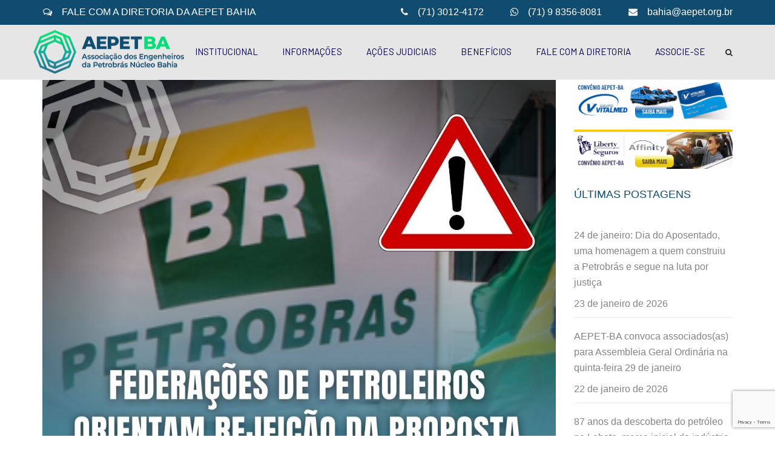

--- FILE ---
content_type: text/html; charset=UTF-8
request_url: https://aepetba.org.br/v1/2022/08/22/
body_size: 76468
content:
<!DOCTYPE html>
<html lang="pt-BR">
<head>
	
	<!-- Google Tag Manager -->
<script>(function(w,d,s,l,i){w[l]=w[l]||[];w[l].push({'gtm.start':
new Date().getTime(),event:'gtm.js'});var f=d.getElementsByTagName(s)[0],
j=d.createElement(s),dl=l!='dataLayer'?'&l='+l:'';j.async=true;j.src=
'https://www.googletagmanager.com/gtm.js?id='+i+dl;f.parentNode.insertBefore(j,f);
})(window,document,'script','dataLayer','GTM-W37BRC2');</script>
<!-- End Google Tag Manager -->
	
	<meta charset="UTF-8" />
	            <meta name="viewport" content="width=device-width, initial-scale=1.0, maximum-scale=1.0, user-scalable=no">
        	<link rel="profile" href="http://gmpg.org/xfn/11" />
	<link rel="pingback" href="https://aepetba.org.br/v1/xmlrpc.php" />
		         
	
	
	<!-- Global site tag (gtag.js) - Google Analytics -->
<script async src="https://www.googletagmanager.com/gtag/js?id=UA-130596870-1"></script>
<script>
  window.dataLayer = window.dataLayer || [];
  function gtag(){dataLayer.push(arguments);}
  gtag('js', new Date());

  gtag('config', 'UA-130596870-1');
</script>

	<!-- E-mail marketing formulário -->
     <script src="https://optin.entregaemails.com.br/accounts/170702/forms/2" type="text/javascript" charset="utf-8" async defer></script>




	
        		<style type="text/css">
					.heateor_sss_button_instagram span.heateor_sss_svg,a.heateor_sss_instagram span.heateor_sss_svg{background:radial-gradient(circle at 30% 107%,#fdf497 0,#fdf497 5%,#fd5949 45%,#d6249f 60%,#285aeb 90%)}
											.heateor_sss_horizontal_sharing .heateor_sss_svg,.heateor_sss_standard_follow_icons_container .heateor_sss_svg{
							color: #fff;
						border-width: 0px;
			border-style: solid;
			border-color: transparent;
		}
					.heateor_sss_horizontal_sharing .heateorSssTCBackground{
				color:#666;
			}
					.heateor_sss_horizontal_sharing span.heateor_sss_svg:hover,.heateor_sss_standard_follow_icons_container span.heateor_sss_svg:hover{
						border-color: transparent;
		}
		.heateor_sss_vertical_sharing span.heateor_sss_svg,.heateor_sss_floating_follow_icons_container span.heateor_sss_svg{
							color: #fff;
						border-width: 0px;
			border-style: solid;
			border-color: transparent;
		}
				.heateor_sss_vertical_sharing .heateorSssTCBackground{
			color:#666;
		}
						.heateor_sss_vertical_sharing span.heateor_sss_svg:hover,.heateor_sss_floating_follow_icons_container span.heateor_sss_svg:hover{
						border-color: transparent;
		}
						div.heateor_sss_vertical_sharing svg{height:70%;margin-top:6px}div.heateor_sss_vertical_sharing .heateor_sss_square_count{line-height:15.2px;}
				@media screen and (max-width:783px) {.heateor_sss_vertical_sharing{display:none!important}}		</style>
		<meta name='robots' content='noindex, follow' />

	<!-- This site is optimized with the Yoast SEO plugin v19.3 - https://yoast.com/wordpress/plugins/seo/ -->
	<title>22 de agosto de 2022 - AEPET NÚCLEO BAHIA</title>
	<meta property="og:locale" content="pt_BR" />
	<meta property="og:type" content="website" />
	<meta property="og:title" content="22 de agosto de 2022 - AEPET NÚCLEO BAHIA" />
	<meta property="og:url" content="https://aepetba.org.br/v1/2022/08/22/" />
	<meta property="og:site_name" content="AEPET NÚCLEO BAHIA" />
	<meta name="twitter:card" content="summary_large_image" />
	<meta name="twitter:site" content="@aepetbahia" />
	<script type="application/ld+json" class="yoast-schema-graph">{"@context":"https://schema.org","@graph":[{"@type":"Organization","@id":"https://aepetba.org.br/v1/#organization","name":"AEPET Núcleo Bahia","url":"https://aepetba.org.br/v1/","sameAs":["https://www.instagram.com/aepetbahia/","https://www.youtube.com/c/AEPETBAHIA","https://web.facebook.com/aepetba","https://twitter.com/aepetbahia"],"logo":{"@type":"ImageObject","inLanguage":"pt-BR","@id":"https://aepetba.org.br/v1/#/schema/logo/image/","url":"https://aepetba.org.br/v1/wp-content/uploads/revslider/home/logo-AEPETBA.png","contentUrl":"https://aepetba.org.br/v1/wp-content/uploads/revslider/home/logo-AEPETBA.png","width":297,"height":86,"caption":"AEPET Núcleo Bahia"},"image":{"@id":"https://aepetba.org.br/v1/#/schema/logo/image/"}},{"@type":"WebSite","@id":"https://aepetba.org.br/v1/#website","url":"https://aepetba.org.br/v1/","name":"AEPET NÚCLEO BAHIA","description":"Associação dos Engenheiros da Petrobrás Núcleo Bahia Petróleo Bahia Salvador Nordeste ","publisher":{"@id":"https://aepetba.org.br/v1/#organization"},"potentialAction":[{"@type":"SearchAction","target":{"@type":"EntryPoint","urlTemplate":"https://aepetba.org.br/v1/?s={search_term_string}"},"query-input":"required name=search_term_string"}],"inLanguage":"pt-BR"},{"@type":"CollectionPage","@id":"https://aepetba.org.br/v1/2022/08/22/","url":"https://aepetba.org.br/v1/2022/08/22/","name":"22 de agosto de 2022 - AEPET NÚCLEO BAHIA","isPartOf":{"@id":"https://aepetba.org.br/v1/#website"},"breadcrumb":{"@id":"https://aepetba.org.br/v1/2022/08/22/#breadcrumb"},"inLanguage":"pt-BR","potentialAction":[{"@type":"ReadAction","target":["https://aepetba.org.br/v1/2022/08/22/"]}]},{"@type":"BreadcrumbList","@id":"https://aepetba.org.br/v1/2022/08/22/#breadcrumb","itemListElement":[{"@type":"ListItem","position":1,"name":"Início","item":"https://aepetba.org.br/v1/"},{"@type":"ListItem","position":2,"name":"Arquivos para 22 de agosto de 2022"}]}]}</script>
	<!-- / Yoast SEO plugin. -->


<link rel='dns-prefetch' href='//www.google.com' />
<link rel='dns-prefetch' href='//fonts.googleapis.com' />
<link rel='dns-prefetch' href='//maxcdn.bootstrapcdn.com' />
<link rel='dns-prefetch' href='//s.w.org' />
<link rel="alternate" type="application/rss+xml" title="Feed para AEPET NÚCLEO BAHIA &raquo;" href="https://aepetba.org.br/v1/feed/" />
<link rel="alternate" type="application/rss+xml" title="Feed de comentários para AEPET NÚCLEO BAHIA &raquo;" href="https://aepetba.org.br/v1/comments/feed/" />
<script type="text/javascript">
window._wpemojiSettings = {"baseUrl":"https:\/\/s.w.org\/images\/core\/emoji\/13.1.0\/72x72\/","ext":".png","svgUrl":"https:\/\/s.w.org\/images\/core\/emoji\/13.1.0\/svg\/","svgExt":".svg","source":{"concatemoji":"https:\/\/aepetba.org.br\/v1\/wp-includes\/js\/wp-emoji-release.min.js?ver=5.9.12"}};
/*! This file is auto-generated */
!function(e,a,t){var n,r,o,i=a.createElement("canvas"),p=i.getContext&&i.getContext("2d");function s(e,t){var a=String.fromCharCode;p.clearRect(0,0,i.width,i.height),p.fillText(a.apply(this,e),0,0);e=i.toDataURL();return p.clearRect(0,0,i.width,i.height),p.fillText(a.apply(this,t),0,0),e===i.toDataURL()}function c(e){var t=a.createElement("script");t.src=e,t.defer=t.type="text/javascript",a.getElementsByTagName("head")[0].appendChild(t)}for(o=Array("flag","emoji"),t.supports={everything:!0,everythingExceptFlag:!0},r=0;r<o.length;r++)t.supports[o[r]]=function(e){if(!p||!p.fillText)return!1;switch(p.textBaseline="top",p.font="600 32px Arial",e){case"flag":return s([127987,65039,8205,9895,65039],[127987,65039,8203,9895,65039])?!1:!s([55356,56826,55356,56819],[55356,56826,8203,55356,56819])&&!s([55356,57332,56128,56423,56128,56418,56128,56421,56128,56430,56128,56423,56128,56447],[55356,57332,8203,56128,56423,8203,56128,56418,8203,56128,56421,8203,56128,56430,8203,56128,56423,8203,56128,56447]);case"emoji":return!s([10084,65039,8205,55357,56613],[10084,65039,8203,55357,56613])}return!1}(o[r]),t.supports.everything=t.supports.everything&&t.supports[o[r]],"flag"!==o[r]&&(t.supports.everythingExceptFlag=t.supports.everythingExceptFlag&&t.supports[o[r]]);t.supports.everythingExceptFlag=t.supports.everythingExceptFlag&&!t.supports.flag,t.DOMReady=!1,t.readyCallback=function(){t.DOMReady=!0},t.supports.everything||(n=function(){t.readyCallback()},a.addEventListener?(a.addEventListener("DOMContentLoaded",n,!1),e.addEventListener("load",n,!1)):(e.attachEvent("onload",n),a.attachEvent("onreadystatechange",function(){"complete"===a.readyState&&t.readyCallback()})),(n=t.source||{}).concatemoji?c(n.concatemoji):n.wpemoji&&n.twemoji&&(c(n.twemoji),c(n.wpemoji)))}(window,document,window._wpemojiSettings);
</script>
<style type="text/css">
img.wp-smiley,
img.emoji {
	display: inline !important;
	border: none !important;
	box-shadow: none !important;
	height: 1em !important;
	width: 1em !important;
	margin: 0 0.07em !important;
	vertical-align: -0.1em !important;
	background: none !important;
	padding: 0 !important;
}
</style>
	<link rel='stylesheet' id='anps-font_type_1-css'  href='https://fonts.googleapis.com/css?family=Open+Sans%3A400italic%2C400%2C600%2C700%2C300&#038;subset=latin%2Clatin-ext&#038;ver=5.9.12' type='text/css' media='all' />
<link rel='stylesheet' id='anps-font_type_navigation-css'  href='https://fonts.googleapis.com/css?family=Barlow%3A400italic%2C400%2C600%2C700%2C300&#038;subset=latin%2Clatin-ext&#038;ver=5.9.12' type='text/css' media='all' />
<link rel='stylesheet' id='theme_main_style-css'  href='https://aepetba.org.br/v1/wp-content/themes/hairdresser/style.css?ver=5.9.12' type='text/css' media='all' />
<link rel='stylesheet' id='anps_core-css'  href='https://aepetba.org.br/v1/wp-content/themes/hairdresser/css/core.css?ver=5.9.12' type='text/css' media='all' />
<link rel='stylesheet' id='theme_wordpress_style-css'  href='https://aepetba.org.br/v1/wp-content/themes/hairdresser/css/wordpress.css?ver=5.9.12' type='text/css' media='all' />
<style id='theme_wordpress_style-inline-css' type='text/css'>
body, ol.list > li > *, .product_meta span span, .above-nav-bar.top-bar { color: #000; } a, .btn-link, .icon.style-2 .fa, .error-404 h2, .page-heading, .statement .style-3, .dropcaps.style-2:first-letter, .list li:before, ol.list, .post.style-2 header > span, .post.style-2 header .fa, .page-numbers span, .nav-links span, .team .socialize a, blockquote.style-2:before, .panel-group.style-2 .panel-title a:before, .contact-info .fa, blockquote.style-1:before, .comment-list .comment header .comment-author, .faq .panel-title a.collapsed:before, .faq .panel-title a:after, .faq .panel-title a, .filter button.selected, .filter:before, .primary, .search-posts i, .counter .counter-number, #wp-calendar th, #wp-calendar caption, .testimonials blockquote p:before, .testimonials blockquote p:after, .price, .widget-price, .star-rating, .sidebar .widget_shopping_cart .quantity, .tab-pane .commentlist .meta strong, .woocommerce-tabs .commentlist .meta strong, .widget_recent_comments .recentcomments a, .pricing-item-price, .nav-tabs.pricing-nav-tabs > li > a, .nav-tabs.pricing-nav-tabs > li.active > a, .nav-tabs.pricing-nav-tabs > li.active > a:hover, .nav-tabs.pricing-nav-tabs > li.active > a:focus { color: #104c70; } .pricing-item-divider { border-bottom: 1px dashed #104c70; } .pricing-nav-tabs > li.active > a { background: none !important; border: 2px solid #104c70 !important; } .testimonials.white blockquote p:before, .testimonials.white blockquote p:after { color: #fff; } .site-footer, .site-footer .copyright-footer, .site-footer .searchform input[type="text"], .searchform button[type="submit"], footer.site-footer .copyright-footer a { color: #05dd76; } .counter .wrapbox, .icon .fa:after { border-color:#104c70; } .nav .open > a:focus, body .tp-bullets.simplebullets.round .bullet.selected { border-color: #104c70; } @media (max-width: 993px) { nav.site-navigation.open{ background-color: #104c70; } } .carousel-indicators li.active, .ls-michell .ls-bottom-slidebuttons a.ls-nav-active { border-color: #104c70 !important; } .icon .fa, .posts div a, .progress-bar, .nav-tabs > li.active:after, .vc_tta-style-anps_tabs .vc_tta-tabs-list > li.vc_active:after, .menu li.current-menu-ancestor a, .pricing-table header, .table thead th, .mark, .post .post-meta button, blockquote.style-2:after, .panel-title a:before, .carousel-indicators li, .carousel-indicators .active, .ls-michell .ls-bottom-slidebuttons a, .site-search:not(.type-2), .twitter .carousel-indicators li, .twitter .carousel-indicators li.active, #wp-calendar td a, .top-bar.style-2, body .tp-bullets.simplebullets.round .bullet, .onsale, .plus, .minus, .widget_price_filter .ui-slider .ui-slider-range, .woo-header-cart .cart-contents > span, .form-submit #submit, .testimonials blockquote header:before, div.woocommerce-tabs ul.tabs li.active:before , mark { background-color: #104c70; } .testimonials.white blockquote header:before { background-color: #fff; } @media (max-width: 992px) { .navbar-toggle, .nav-wrap .fa-search { background-color: #104c70; } } h1, h2, h3, h4, h5, h6, .nav-tabs > li > a, .nav-tabs > li.active > a, .vc_tta-tabs-list > li > a span, .statement, .page-heading a, .page-heading a:after, p strong, .dropcaps:first-letter, .page-numbers a, .nav-links a, .searchform, .searchform input[type="text"], .socialize a, .widget_rss .rss-date, .widget_rss cite, .panel-title, .panel-group.style-2 .panel-title a.collapsed:before, blockquote.style-1, .faq .panel-title a:before, .faq .panel-title a.collapsed, .filter button, .carousel .carousel-control, #wp-calendar #today, .woocommerce-result-count, input.qty, .product_meta, .woocommerce-review-link, .woocommerce-before-loop .woocommerce-ordering:after, .widget_price_filter .price_slider_amount .button, .widget_price_filter .price_label, .sidebar .product_list_widget li h4 a, .shop_table.table thead th, .shop_table.table tfoot, .product-single-header .variations label, .tab-pane .commentlist .meta, .woocommerce-tabs .commentlist .meta { color: #104c70; } .ls-michell .ls-nav-next, .ls-michell .ls-nav-prev { color:#fff; } @media (min-width: 993px) { .site-navigation .sub-menu li, .site-navigation > div > ul > li > a, .site-navigation > div > ul a .site-navigation > ul > li > a, .site-navigation > ul a { color: #104c70; } } .contact-form input[type="text"]:focus, .contact-form textarea:focus, .woocommerce .input-text:focus { border-color: #104c70 !important; } .select2-container-active.select2-drop-active, .select2-container-active.select2-container .select2-choice, .select2-drop-active .select2-results, .select2-drop-active { border-color: #104c70 !important; } .pricing-table header h2, .mark.style-2, .btn.dark, .twitter .carousel-indicators li, .added_to_cart { background-color: #104c70; } @media (max-width: 992px) { .site-navigation, .site-navigation:after, .site-navigation:before { background-color: #104c70; } } body, .alert .close, .post header, #lang_sel_list a.lang_sel_sel, #lang_sel_list ul a, #lang_sel_list_list ul a:visited, .widget_icl_lang_sel_widget #lang_sel ul li ul li a, .widget_icl_lang_sel_widget #lang_sel a { font-family: Arial, Helvetica, sans-serif; } .site-logo { font-family: Arial, Helvetica, sans-serif; } h1, h2, h3, h4, h5, h6, .btn, .page-heading, .team em, blockquote.style-1, .onsale, .added_to_cart, .price, .widget-price, .woocommerce-review-link, .product_meta, .tab-pane .commentlist .meta, .woocommerce-tabs .commentlist .meta, .wpcf7-submit, button.single_add_to_cart_button, p.form-row input.button, .page-breadcrumbs, .recentblog-time, .comment-list .comment .comment-author, .menu-notice { font-family: Arial, Helvetica, sans-serif; } .nav-tabs > li > a, .site-navigation > ul a, .vc_tta-tabs-list > li > a, .tp-arr-titleholder { font-family: Barlow; } .pricing-table header h2, .pricing-table header .price, .pricing-table header .currency, .table thead, h1.style-3, h2.style-3, h3.style-3, h4.style-3, h5.style-3, h6.style-3, .page-numbers a, .page-numbers span, .nav-links a, .nav-links span, .alert, .comment-list .comment header, .woocommerce-result-count, .product_list_widget li > a, .product_list_widget li p.total strong, .cart_list + .total, .shop_table.table tfoot, .product-single-header .variations label { font-family: Arial, Helvetica, sans-serif; } .site-search #searchform-header input[type="text"] { font-family: Arial, Helvetica, sans-serif; } /*Top Bar*/ .top-bar, .top-bar.style-2, header.site-header div.top-bar div.container ul li.widget-container ul li a, .top-bar .close, .top-bar .widget_icl_lang_sel_widget #lang_sel ul li ul li a, .top-bar .widget_icl_lang_sel_widget #lang_sel a { color: #fff; } header.site-header div.top-bar div.container ul li.widget-container ul li a:hover, .site-search .close:hover, .site-search.type-2 .close:hover { color: #05dd76; } .top-bar, .top-bar.style-2, .transparent.top-bar.open > .container, .top-bar .widget_icl_lang_sel_widget #lang_sel ul li ul li a, .top-bar .widget_icl_lang_sel_widget #lang_sel a { background: #104c70; } /* footer */ .site-footer { background: #104c70; } .site-footer .copyright-footer, .tagcloud a { background: #01204a; } /*testimonials*/ .testimonials blockquote p { border-bottom: 1px solid #104c70; } .testimonials.white blockquote p { border-bottom: 1px solid #fff; } div.testimonials blockquote.item.active p, .testimonials blockquote cite { color: #104c70; } div.testimonials.white blockquote.item.active p, div.testimonials.white blockquote.item.active cite a, div.testimonials.white blockquote.item.active cite, .wpb_content_element .widget .tagcloud a { color: #fff; } .a:hover, .site-header a:hover, .icon a:hover h2, .nav-tabs > li > a:hover, .top-bar a:hover, .page-heading a:hover, .menu a:hover, .menu a:focus, .menu .is-active a, .table tbody .cart_item:hover td, .page-numbers a:hover, .nav-links a:hover, .widget-categories a:hover, .product-categories a:hover, .widget_archive a:hover, .widget_categories a:hover, .widget_recent_entries a:hover, .socialize a:hover, .faq .panel-title a.collapsed:hover, .carousel .carousel-control:hover, a:hover h1, a:hover h2, a:hover h3, a:hover h4, a:hover h5, .site-footer a:not([class*="btn"]):hover, .highlited, .ls-michell .ls-nav-next:hover, .ls-michell .ls-nav-prev:hover, .site-navigation > ul > li.megamenu .sub-menu .container > li a:hover, body .tp-leftarrow.default:hover, body .tp-rightarrow.default:hover, .product_list_widget li h4 a:hover, .cart-contents:hover i, .nav-wrap .fa-search:hover, .home .nav-wrap .fa-search:hover, .icon.style-2 a:hover .fa, .team .socialize a:hover, .recentblog header a:hover h2, .site-navigation > ul a:hover, .site-navigation > div > ul > li.current_page_item > a, .site-navigation > ul > li.current_page_item > a, .home .site-navigation > ul > li.current-menu-item.current_page_item > a, .scrollup a:hover, .site-navigation.open .menu-item a:hover, .hovercolor, i.hovercolor, .post.style-2 header i.hovercolor.fa, article.post-sticky header:before, .wpb_content_element .widget a:hover, .star-rating, .responsive .site-navigation .sub-menu a:hover, footer.site-footer .copyright-footer a:hover, .page-numbers.current, .widget_layered_nav a:hover, .widget_layered_nav a:focus, .widget_layered_nav .chosen a, .widget_layered_nav_filters a:hover, .widget_layered_nav_filters a:focus, .widget_rating_filter .star-rating:hover, .widget_rating_filter .star-rating:focus, .above-nav-bar.top-bar .fa { color: #05dd76; } .filter button.selected { color: #05dd76!important; } .scrollup a:hover { border-color: #05dd76; } .tagcloud a:hover, .twitter .carousel-indicators li:hover, .added_to_cart:hover, .icon a:hover .fa, .posts div a:hover, #wp-calendar td a:hover, .plus:hover, .minus:hover, .widget_price_filter .price_slider_amount .button:hover, .form-submit #submit:hover, .anps_download > a span.anps_download_icon, .onsale, .woo-header-cart .cart-contents > span, .sidebar .menu .current_page_item > a, aside.sidebar ul.menu ul.sub-menu > li.current-menu-item > a { background-color: #05dd76; } body { font-size: 16px; } h1, .h1 { font-size: 31px; } h2, .h2 { font-size: 24px; } h3, .h3 { font-size: 22px; } h4, .h4 { font-size: 20px; } h5, .h5 { font-size: 18px; } .page-heading h1 { font-size: 48px; } .site-navigation ul > li.menu-item > a { color: #05014b; font-size: 15px; } @media (min-width:978px){ .home .nav-wrap.sticky .fa-search { color: #05014b; } } @media (min-width: 993px) { .nav-wrap.sticky .site-navigation ul > li.menu-item > a, .menu-notice { color: #05014b; } .home .site-navigation > ul > li.menu-item > a, .home .nav-wrap .fa-search, body.home.boxed .nav-wrap .fa-search { color: ; } .home .site-navigation ul > li.menu-item > a:hover, .home .site-navigation ul > li.current_page_item > a, .home .nav-wrap .fa-search:hover, .home .site-navigation > ul > li.current-menu-item.current_page_item > a { color: ; } } .site-navigation ul > li.menu-item > a:hover, .site-navigation ul > li.current_page_item > a, .nav-wrap.sticky .site-navigation ul > li.menu-item > a:hover, .nav-wrap.sticky .site-navigation ul > li.current-menu-item > a { color: #05dd76; } .nav-wrap, header.site-header.sticky.style-1.bg-transparent div.nav-wrap.sticky { background: #e6e6e6; } .home .nav-wrap { background: ; } article.post-sticky header .stickymark i.nav_background_color { color: #e6e6e6; } .triangle-topleft.hovercolor { border-top: 60px solid #05dd76; } @media(min-width:978px){ .site-navigation ul.sub-menu li.menu-item a:hover { background: #05dd76; } } h1.single-blog, article.post h1.single-blog { font-size: 28px; } .home div.site-wrapper div.transparent.top-bar, .home div.site-wrapper div.transparent.top-bar #lang_sel a.lang_sel_sel { color: ; } .home div.site-wrapper div.transparent.top-bar a:hover, .home div.site-wrapper div.transparent.top-bar #lang_sel a.lang_sel_sel:hover { color: ; } aside.sidebar ul.menu ul.sub-menu > li > a, aside.sidebar ul.menu > li.current-menu-ancestor > a { background: ; color: ; } aside.sidebar ul.menu ul.sub-menu > li > a:hover, aside.sidebar ul.menu ul.sub-menu > li.current_page_item > a, aside.sidebar ul.menu > li.current-menu-ancestor > a:hover { color: ; } footer.site-footer { color: #05dd76; } footer.site-footer .copyright-footer { color: #1f7787; } footer.site-footer h2, footer.site-footer h3, footer.site-footer h3.widget-title, footer.site-footer h4, footer.site-footer .menu .current_page_item > a, .site-footer strong { color: #fff; } @media (max-width: 786px) { .home div.site-wrapper div.transparent.top-bar, .home div.site-wrapper div.transparent.top-bar #lang_sel a.lang_sel_sel { color: #fff; } } @media (min-width: 993px) { .responsive .site-navigation .sub-menu { background:#e6e6e6; } .responsive .site-navigation .sub-menu a { color: #05014b; } } h4, .h4 { font-size: 25px; font-weight: 600; } .iframe-opt-in { height: 600px !important; } .page-heading.style-2 { text-align: center; background-color: #84b7b0; } .site-logo { left: 0px !important; } .nav-wrap .site-logo a { display: inline-block; line-height: 0; max-width: 297px; } .site-footer .copyright-footer > .container { padding-top: 10px; padding-bottom: 10px; } .content-container { margin-top: 0px; } .wp-polls .Buttons { border: 1px solid #05014b !important; background-color: #05014b !important; border-radius: 5px; } p { text-align: justify !important; } a:hover { color: #000 !important; } .textobranco { color:#fff !important; } .redesocial { float: left; margin-right: 10px; } #opt_1 { height: 600px; } .logos li { height: 85px !important; } .panel-group .panel-title { text-transform: none; font-size: 24px !important; font-weight: 500; } .panel-body { padding: 15px !important; } /*Selection / Hover*/ .wpcf7-form input.wpcf7-text:focus, .wpcf7-form textarea:focus { border-color: #05dd76; } .site-wrapper *::-moz-selection { background-color: #05dd76; color: #fff; } .site-wrapper *::selection { background-color: #05dd76; color: #fff; } /*buttons*/ input#place_order { background-color: #104c70; } input#place_order:hover, input#place_order:focus { background-color: #05dd76; } .btn, .wpcf7-submit, button.single_add_to_cart_button, p.form-row input.button, .woocommerce-page .button { -moz-user-select: none; background-image: none; border: 0; color: #fff; cursor: pointer; display: inline-block; font-weight: normal; line-height: 1.5; margin-bottom: 0; text-align: center; text-transform: uppercase; text-decoration:none; transition: background-color 0.2s ease 0s; vertical-align: middle; white-space: nowrap; } .btn.btn-sm, .wpcf7-submit { padding: 11px 17px; font-size: 14px; } .btn, .wpcf7-submit, button.single_add_to_cart_button, p.form-row input.button, .woocommerce-page .button { border-radius: 0; border-radius: 4px; background-color: #104c70; color: #fff; } .btn:hover, .btn:active, .btn:focus, .wpcf7-submit:hover, .wpcf7-submit:active, .wpcf7-submit:focus, button.single_add_to_cart_button:hover, button.single_add_to_cart_button:active, button.single_add_to_cart_button:focus, p.form-row input.button:hover, p.form-row input.button:focus, .woocommerce-page .button:hover, .woocommerce-page .button:focus { background-color: #05dd76; color: #fff; border:0; } .btn.style-1, .vc_btn.style-1 { border-radius: 4px; background-color: #104c70; color: #fff!important; } .btn.style-1:hover, .btn.style-1:active, .btn.style-1:focus, .vc_btn.style-1:hover, .vc_btn.style-1:active, .vc_btn.style-1:focus { background-color: #05dd76; color: #fff!important; } .btn.slider { border-radius: 4px; background-color: #104c70; color: #fff; } .btn.slider:hover, .btn.slider:active, .btn.slider:focus { background-color: #05dd76; color: #fff; } .btn.style-2, .vc_btn.style-2 { border-radius: 4px; background-color: #104c70; color: #fff!important; border: none; } .btn.style-2:hover, .btn.style-2:active, .btn.style-2:focus, .vc_btn.style-2:hover, .vc_btn.style-2:active, .vc_btn.style-2:focus { background-color: #05dd76; color: #fff!important; border: none; } .btn.style-3, .vc_btn.style-3 { border: 2px solid #05dd76;; border-radius: 4px; background-color: transparent; color: #104c70!important; } .btn.style-3:hover, .btn.style-3:active, .btn.style-3:focus, .vc_btn.style-3:hover, .vc_btn.style-3:active, .vc_btn.style-3:focus { border: 2px solid #05dd76; background-color: #104c70; color: #ffffff!important; } .btn.style-4, .vc_btn.style-4 { padding-left: 0; background-color: transparent; color: #104c70!important; border: none; } .btn.style-4:hover, .btn.style-4:active, .btn.style-4:focus, .vc_btn.style-4:hover, .vc_btn.style-4:active, .vc_btn.style-4:focus { padding-left: 0; background: none; color: #05dd76!important; border: none; border-color: transparent; outline: none; } .btn.style-5, .vc_btn.style-5 { background-color: #c3c3c3!important; color: #fff!important; border: none; } .btn.style-5:hover, .btn.style-5:active, .btn.style-5:focus, .vc_btn.style-5:hover, .vc_btn.style-5:active, .vc_btn.style-5:focus { background-color: #737373!important; color: #fff!important; }
</style>
<link rel='stylesheet' id='anps-custom-css'  href='https://aepetba.org.br/v1/wp-content/themes/hairdresser/custom.css?ver=5.9.12' type='text/css' media='all' />
<link rel='stylesheet' id='wp-block-library-css'  href='https://aepetba.org.br/v1/wp-includes/css/dist/block-library/style.min.css?ver=5.9.12' type='text/css' media='all' />
<style id='global-styles-inline-css' type='text/css'>
body{--wp--preset--color--black: #000000;--wp--preset--color--cyan-bluish-gray: #abb8c3;--wp--preset--color--white: #ffffff;--wp--preset--color--pale-pink: #f78da7;--wp--preset--color--vivid-red: #cf2e2e;--wp--preset--color--luminous-vivid-orange: #ff6900;--wp--preset--color--luminous-vivid-amber: #fcb900;--wp--preset--color--light-green-cyan: #7bdcb5;--wp--preset--color--vivid-green-cyan: #00d084;--wp--preset--color--pale-cyan-blue: #8ed1fc;--wp--preset--color--vivid-cyan-blue: #0693e3;--wp--preset--color--vivid-purple: #9b51e0;--wp--preset--gradient--vivid-cyan-blue-to-vivid-purple: linear-gradient(135deg,rgba(6,147,227,1) 0%,rgb(155,81,224) 100%);--wp--preset--gradient--light-green-cyan-to-vivid-green-cyan: linear-gradient(135deg,rgb(122,220,180) 0%,rgb(0,208,130) 100%);--wp--preset--gradient--luminous-vivid-amber-to-luminous-vivid-orange: linear-gradient(135deg,rgba(252,185,0,1) 0%,rgba(255,105,0,1) 100%);--wp--preset--gradient--luminous-vivid-orange-to-vivid-red: linear-gradient(135deg,rgba(255,105,0,1) 0%,rgb(207,46,46) 100%);--wp--preset--gradient--very-light-gray-to-cyan-bluish-gray: linear-gradient(135deg,rgb(238,238,238) 0%,rgb(169,184,195) 100%);--wp--preset--gradient--cool-to-warm-spectrum: linear-gradient(135deg,rgb(74,234,220) 0%,rgb(151,120,209) 20%,rgb(207,42,186) 40%,rgb(238,44,130) 60%,rgb(251,105,98) 80%,rgb(254,248,76) 100%);--wp--preset--gradient--blush-light-purple: linear-gradient(135deg,rgb(255,206,236) 0%,rgb(152,150,240) 100%);--wp--preset--gradient--blush-bordeaux: linear-gradient(135deg,rgb(254,205,165) 0%,rgb(254,45,45) 50%,rgb(107,0,62) 100%);--wp--preset--gradient--luminous-dusk: linear-gradient(135deg,rgb(255,203,112) 0%,rgb(199,81,192) 50%,rgb(65,88,208) 100%);--wp--preset--gradient--pale-ocean: linear-gradient(135deg,rgb(255,245,203) 0%,rgb(182,227,212) 50%,rgb(51,167,181) 100%);--wp--preset--gradient--electric-grass: linear-gradient(135deg,rgb(202,248,128) 0%,rgb(113,206,126) 100%);--wp--preset--gradient--midnight: linear-gradient(135deg,rgb(2,3,129) 0%,rgb(40,116,252) 100%);--wp--preset--duotone--dark-grayscale: url('#wp-duotone-dark-grayscale');--wp--preset--duotone--grayscale: url('#wp-duotone-grayscale');--wp--preset--duotone--purple-yellow: url('#wp-duotone-purple-yellow');--wp--preset--duotone--blue-red: url('#wp-duotone-blue-red');--wp--preset--duotone--midnight: url('#wp-duotone-midnight');--wp--preset--duotone--magenta-yellow: url('#wp-duotone-magenta-yellow');--wp--preset--duotone--purple-green: url('#wp-duotone-purple-green');--wp--preset--duotone--blue-orange: url('#wp-duotone-blue-orange');--wp--preset--font-size--small: 13px;--wp--preset--font-size--medium: 20px;--wp--preset--font-size--large: 36px;--wp--preset--font-size--x-large: 42px;}.has-black-color{color: var(--wp--preset--color--black) !important;}.has-cyan-bluish-gray-color{color: var(--wp--preset--color--cyan-bluish-gray) !important;}.has-white-color{color: var(--wp--preset--color--white) !important;}.has-pale-pink-color{color: var(--wp--preset--color--pale-pink) !important;}.has-vivid-red-color{color: var(--wp--preset--color--vivid-red) !important;}.has-luminous-vivid-orange-color{color: var(--wp--preset--color--luminous-vivid-orange) !important;}.has-luminous-vivid-amber-color{color: var(--wp--preset--color--luminous-vivid-amber) !important;}.has-light-green-cyan-color{color: var(--wp--preset--color--light-green-cyan) !important;}.has-vivid-green-cyan-color{color: var(--wp--preset--color--vivid-green-cyan) !important;}.has-pale-cyan-blue-color{color: var(--wp--preset--color--pale-cyan-blue) !important;}.has-vivid-cyan-blue-color{color: var(--wp--preset--color--vivid-cyan-blue) !important;}.has-vivid-purple-color{color: var(--wp--preset--color--vivid-purple) !important;}.has-black-background-color{background-color: var(--wp--preset--color--black) !important;}.has-cyan-bluish-gray-background-color{background-color: var(--wp--preset--color--cyan-bluish-gray) !important;}.has-white-background-color{background-color: var(--wp--preset--color--white) !important;}.has-pale-pink-background-color{background-color: var(--wp--preset--color--pale-pink) !important;}.has-vivid-red-background-color{background-color: var(--wp--preset--color--vivid-red) !important;}.has-luminous-vivid-orange-background-color{background-color: var(--wp--preset--color--luminous-vivid-orange) !important;}.has-luminous-vivid-amber-background-color{background-color: var(--wp--preset--color--luminous-vivid-amber) !important;}.has-light-green-cyan-background-color{background-color: var(--wp--preset--color--light-green-cyan) !important;}.has-vivid-green-cyan-background-color{background-color: var(--wp--preset--color--vivid-green-cyan) !important;}.has-pale-cyan-blue-background-color{background-color: var(--wp--preset--color--pale-cyan-blue) !important;}.has-vivid-cyan-blue-background-color{background-color: var(--wp--preset--color--vivid-cyan-blue) !important;}.has-vivid-purple-background-color{background-color: var(--wp--preset--color--vivid-purple) !important;}.has-black-border-color{border-color: var(--wp--preset--color--black) !important;}.has-cyan-bluish-gray-border-color{border-color: var(--wp--preset--color--cyan-bluish-gray) !important;}.has-white-border-color{border-color: var(--wp--preset--color--white) !important;}.has-pale-pink-border-color{border-color: var(--wp--preset--color--pale-pink) !important;}.has-vivid-red-border-color{border-color: var(--wp--preset--color--vivid-red) !important;}.has-luminous-vivid-orange-border-color{border-color: var(--wp--preset--color--luminous-vivid-orange) !important;}.has-luminous-vivid-amber-border-color{border-color: var(--wp--preset--color--luminous-vivid-amber) !important;}.has-light-green-cyan-border-color{border-color: var(--wp--preset--color--light-green-cyan) !important;}.has-vivid-green-cyan-border-color{border-color: var(--wp--preset--color--vivid-green-cyan) !important;}.has-pale-cyan-blue-border-color{border-color: var(--wp--preset--color--pale-cyan-blue) !important;}.has-vivid-cyan-blue-border-color{border-color: var(--wp--preset--color--vivid-cyan-blue) !important;}.has-vivid-purple-border-color{border-color: var(--wp--preset--color--vivid-purple) !important;}.has-vivid-cyan-blue-to-vivid-purple-gradient-background{background: var(--wp--preset--gradient--vivid-cyan-blue-to-vivid-purple) !important;}.has-light-green-cyan-to-vivid-green-cyan-gradient-background{background: var(--wp--preset--gradient--light-green-cyan-to-vivid-green-cyan) !important;}.has-luminous-vivid-amber-to-luminous-vivid-orange-gradient-background{background: var(--wp--preset--gradient--luminous-vivid-amber-to-luminous-vivid-orange) !important;}.has-luminous-vivid-orange-to-vivid-red-gradient-background{background: var(--wp--preset--gradient--luminous-vivid-orange-to-vivid-red) !important;}.has-very-light-gray-to-cyan-bluish-gray-gradient-background{background: var(--wp--preset--gradient--very-light-gray-to-cyan-bluish-gray) !important;}.has-cool-to-warm-spectrum-gradient-background{background: var(--wp--preset--gradient--cool-to-warm-spectrum) !important;}.has-blush-light-purple-gradient-background{background: var(--wp--preset--gradient--blush-light-purple) !important;}.has-blush-bordeaux-gradient-background{background: var(--wp--preset--gradient--blush-bordeaux) !important;}.has-luminous-dusk-gradient-background{background: var(--wp--preset--gradient--luminous-dusk) !important;}.has-pale-ocean-gradient-background{background: var(--wp--preset--gradient--pale-ocean) !important;}.has-electric-grass-gradient-background{background: var(--wp--preset--gradient--electric-grass) !important;}.has-midnight-gradient-background{background: var(--wp--preset--gradient--midnight) !important;}.has-small-font-size{font-size: var(--wp--preset--font-size--small) !important;}.has-medium-font-size{font-size: var(--wp--preset--font-size--medium) !important;}.has-large-font-size{font-size: var(--wp--preset--font-size--large) !important;}.has-x-large-font-size{font-size: var(--wp--preset--font-size--x-large) !important;}
</style>
<link rel='stylesheet' id='contact-form-7-css'  href='https://aepetba.org.br/v1/wp-content/plugins/contact-form-7/includes/css/styles.css?ver=5.5.6' type='text/css' media='all' />
<link rel='stylesheet' id='font-awesome-css'  href='https://aepetba.org.br/v1/wp-content/plugins/js_composer/assets/lib/bower/font-awesome/css/font-awesome.min.css?ver=5.5' type='text/css' media='all' />
<link rel='stylesheet' id='pcp_swiper-css'  href='https://aepetba.org.br/v1/wp-content/plugins/post-carousel/public/assets/css/swiper-bundle.min.css?ver=2.4.10' type='text/css' media='all' />
<link rel='stylesheet' id='pcp-style-css'  href='https://aepetba.org.br/v1/wp-content/plugins/post-carousel/public/assets/css/style.min.css?ver=2.4.10' type='text/css' media='all' />
<style id='pcp-style-inline-css' type='text/css'>
#pcp_wrapper-35402 .sp-pcp-row{ margin-right: -10px;margin-left: -10px;}#pcp_wrapper-35402 .sp-pcp-row [class*='sp-pcp-col-']{padding-right: 10px;padding-left: 10px;padding-bottom: 20px;}.pcp-wrapper-35402 .sp-pcp-title a {color: #111;display: inherit;} .pcp-wrapper-35402 .sp-pcp-title a:hover {color: #e1624b;}.pcp-wrapper-35402 .sp-pcp-post-content{color: #444; }#pcp_wrapper-35402 .dots .swiper-pagination-bullet{ background: #cccccc; } #pcp_wrapper-35402 .dots .swiper-pagination-bullet-active { background: #1e73be; }#pcp_wrapper-35402 .pcp-button-prev,
#pcp_wrapper-35402 .pcp-button-next{ background-image: none; background-size: auto; background-color: #fff; height: 33px; width: 33px; margin-top: 8px; border: 1px solid #aaa; text-align: center; line-height: 30px; -webkit-transition: 0.3s; }#pcp_wrapper-35402 .pcp-button-prev:hover, #pcp_wrapper-35402 .pcp-button-next:hover{ background-color: #1e73be; border-color: #1e73be; } #pcp_wrapper-35402 .pcp-button-prev .fa, #pcp_wrapper-35402 .pcp-button-next .fa { color: #aaa; } #pcp_wrapper-35402 .pcp-button-prev:hover .fa, #pcp_wrapper-35402 .pcp-button-next:hover .fa { color: #fff; } #pcp_wrapper-35402.pcp-carousel-wrapper .sp-pcp-post{ margin-top: 0; }#pcp_wrapper-35402 .sp-pcp-post {padding: 0 0 0 0;}#pcp_wrapper-35402 .sp-pcp-post {border: 0px solid #e2e2e2;}#pcp_wrapper-35402 .sp-pcp-post {border-radius: 0px;}#pcp_wrapper-35402 .sp-pcp-post{background-color: transparent;}.pcp-wrapper-35402 .sp-pcp-post-meta li,.pcp-wrapper-35402 .sp-pcp-post-meta ul,.pcp-wrapper-35402 .sp-pcp-post-meta li a{color: #888;}.pcp-wrapper-35402 .sp-pcp-post-meta li a:hover{color: #e1624b;}#pcp_wrapper-35402 .pcp-readmore-link{ background: transparent; color: #111; border-color: #888; } #pcp_wrapper-35402 .pcp-readmore-link:hover { background: #26287c; color: #fff; border-color: #3f60c1; }#pcp_wrapper-35402 .pcp-post-pagination .page-numbers.current, #pcp_wrapper-35402 .pcp-post-pagination a.active , #pcp_wrapper-35402 .pcp-post-pagination a:hover{ color: #ffffff; background: #e1624b; border-color: #e1624b; }#pcp_wrapper-35402 .pcp-post-pagination .page-numbers, .pcp-post-pagination a{ background: #ffffff; color:#5e5e5e; border-color: #bbbbbb; }
</style>
<link rel='stylesheet' id='rs-plugin-settings-css'  href='https://aepetba.org.br/v1/wp-content/plugins/revslider/public/assets/css/settings.css?ver=5.4.8' type='text/css' media='all' />
<style id='rs-plugin-settings-inline-css' type='text/css'>
#rs-demo-id {}
</style>
<link rel='stylesheet' id='font-awesome-4-5-css'  href='https://maxcdn.bootstrapcdn.com/font-awesome/4.5.0/css/font-awesome.min.css?ver=5.9.12' type='text/css' media='all' />
<link rel='stylesheet' id='owl-css-css'  href='https://aepetba.org.br/v1/wp-content/themes/hairdresser/js/owl//assets/owl.carousel.css?ver=5.9.12' type='text/css' media='all' />
<link rel='stylesheet' id='anps-transition-css'  href='https://aepetba.org.br/v1/wp-content/themes/hairdresser/css/transitions/transition-1.css?ver=5.9.12' type='text/css' media='all' />
<link rel='stylesheet' id='slb_core-css'  href='https://aepetba.org.br/v1/wp-content/plugins/simple-lightbox/client/css/app.css?ver=2.8.1' type='text/css' media='all' />
<link rel='stylesheet' id='heateor_sss_frontend_css-css'  href='https://aepetba.org.br/v1/wp-content/plugins/sassy-social-share/public/css/sassy-social-share-public.css?ver=3.3.42' type='text/css' media='all' />
<script type='text/javascript' src='https://aepetba.org.br/v1/wp-includes/js/jquery/jquery.min.js?ver=3.6.0' id='jquery-core-js'></script>
<script type='text/javascript' src='https://aepetba.org.br/v1/wp-includes/js/jquery/jquery-migrate.min.js?ver=3.3.2' id='jquery-migrate-js'></script>
<script type='text/javascript' src='https://aepetba.org.br/v1/wp-content/plugins/revslider/public/assets/js/jquery.themepunch.tools.min.js?ver=5.4.8' id='tp-tools-js'></script>
<script type='text/javascript' src='https://aepetba.org.br/v1/wp-content/plugins/revslider/public/assets/js/jquery.themepunch.revolution.min.js?ver=5.4.8' id='revmin-js'></script>
<link rel="https://api.w.org/" href="https://aepetba.org.br/v1/wp-json/" /><link rel="EditURI" type="application/rsd+xml" title="RSD" href="https://aepetba.org.br/v1/xmlrpc.php?rsd" />
<link rel="wlwmanifest" type="application/wlwmanifest+xml" href="https://aepetba.org.br/v1/wp-includes/wlwmanifest.xml" /> 
<meta name="generator" content="WordPress 5.9.12" />
<meta name="generator" content="Powered by WPBakery Page Builder - drag and drop page builder for WordPress."/>
<!--[if lte IE 9]><link rel="stylesheet" type="text/css" href="https://aepetba.org.br/v1/wp-content/plugins/js_composer/assets/css/vc_lte_ie9.min.css" media="screen"><![endif]--><meta name="generator" content="Powered by Slider Revolution 5.4.8 - responsive, Mobile-Friendly Slider Plugin for WordPress with comfortable drag and drop interface." />
<link rel="icon" href="https://aepetba.org.br/v1/wp-content/uploads/2023/06/simbolo_aepet_BA_2023_verde_azul.png" sizes="32x32" />
<link rel="icon" href="https://aepetba.org.br/v1/wp-content/uploads/2023/06/simbolo_aepet_BA_2023_verde_azul.png" sizes="192x192" />
<link rel="apple-touch-icon" href="https://aepetba.org.br/v1/wp-content/uploads/2023/06/simbolo_aepet_BA_2023_verde_azul.png" />
<meta name="msapplication-TileImage" content="https://aepetba.org.br/v1/wp-content/uploads/2023/06/simbolo_aepet_BA_2023_verde_azul.png" />
<script type="text/javascript">function setREVStartSize(e){									
						try{ e.c=jQuery(e.c);var i=jQuery(window).width(),t=9999,r=0,n=0,l=0,f=0,s=0,h=0;
							if(e.responsiveLevels&&(jQuery.each(e.responsiveLevels,function(e,f){f>i&&(t=r=f,l=e),i>f&&f>r&&(r=f,n=e)}),t>r&&(l=n)),f=e.gridheight[l]||e.gridheight[0]||e.gridheight,s=e.gridwidth[l]||e.gridwidth[0]||e.gridwidth,h=i/s,h=h>1?1:h,f=Math.round(h*f),"fullscreen"==e.sliderLayout){var u=(e.c.width(),jQuery(window).height());if(void 0!=e.fullScreenOffsetContainer){var c=e.fullScreenOffsetContainer.split(",");if (c) jQuery.each(c,function(e,i){u=jQuery(i).length>0?u-jQuery(i).outerHeight(!0):u}),e.fullScreenOffset.split("%").length>1&&void 0!=e.fullScreenOffset&&e.fullScreenOffset.length>0?u-=jQuery(window).height()*parseInt(e.fullScreenOffset,0)/100:void 0!=e.fullScreenOffset&&e.fullScreenOffset.length>0&&(u-=parseInt(e.fullScreenOffset,0))}f=u}else void 0!=e.minHeight&&f<e.minHeight&&(f=e.minHeight);e.c.closest(".rev_slider_wrapper").css({height:f})					
						}catch(d){console.log("Failure at Presize of Slider:"+d)}						
					};</script>
<noscript><style type="text/css"> .wpb_animate_when_almost_visible { opacity: 1; }</style></noscript>             
</head>
<body class="archive date  responsive wpb-js-composer js-comp-ver-5.5 vc_responsive">
     
	<div class="site-wrapper">
                				
				<!-- Google Tag Manager (noscript) -->
<noscript><iframe src="https://www.googletagmanager.com/ns.html?id=GTM-W37BRC2"
height="0" width="0" style="display:none;visibility:hidden"></iframe></noscript>
<!-- End Google Tag Manager (noscript) -->
				
		

    
        
    <div class="top-bar ">
        <div class="container"><ul class="left"><li id="anpstext-8" class="widget-container widget_anpstext">
        <span class="fa fa-comments-o"></span>
        FALE COM A DIRETORIA DA AEPET BAHIA        </li></ul><ul class="right"><li id="anpstext-2" class="widget-container widget_anpstext">
        <span class="fa fa-phone"></span>
        (71) 3012-4172        </li><li id="anpstext-3" class="widget-container widget_anpstext">
        <span class="fa fa-whatsapp"></span>
        (71) 9 8356-8081        </li><li id="anpstext-4" class="widget-container widget_anpstext">
        <span class="fa fa-envelope"></span>
        bahia@aepet.org.br        </li></ul><div class="clearfix"></div></div>    <span class="close fa fa-chevron-down"></span>
        </div>
    
    

    
    
    

    
    

            <div style="position: relative;">
    <header class="site-header  style-2 relative bg-normal has_sticky has-desktop-search "  >

        <div class="nav-wrap">
        <div class="site-search type-2">
                <div class="container">
        <form method="get" id="searchform-header" class="searchform-header" action="https://aepetba.org.br/v1/">
            <input name="s" type="text" placeholder="type and press &#8216;enter&#8217;">
        </form>
	<span class="close">&times;</span>
    </div>
        </div>
            <div class="container">        <div class="logo-wrap table absolute"><a id="sticky-logo" href="https://aepetba.org.br/v1/"><img alt="Site logo" src="https://aepetba.org.br/v1/wp-content/uploads/2023/06/logo_aepet_BA_2023_verde_azul.png"></a></div>
         
    <div class="site-logo retina">        <a href="https://aepetba.org.br/v1/"><img style="width: 250px; height: 76px" alt="Site logo" src="https://aepetba.org.br/v1/wp-content/uploads/2023/06/logo_aepet_BA_2023_verde_azul.png"></a>
    </div>
    <!-- Search icon next to menu -->
    <button class="fa fa-search mobile"></button>
    <!-- Used for mobile menu -->
    <button class="navbar-toggle" type="button">
        <span class="sr-only">Toggle navigation</span>
        <span class="icon-bar"></span>
        <span class="icon-bar"></span>
        <span class="icon-bar"></span>
    </button>
        <nav class="site-navigation">

                        
        <ul id="menu-principal" class=""><li class="menu-item menu-item-type-custom menu-item-object-custom menu-item-has-children"><a href="#" class="dropdown-toggle" data-hover="dropdown">INSTITUCIONAL</a>
<ul class="sub-menu">
	<li class="menu-item menu-item-type-post_type menu-item-object-page"><a href="https://aepetba.org.br/v1/historico/">FUNDAÇÃO DA AEPET</a></li>
	<li class="menu-item menu-item-type-post_type menu-item-object-page"><a href="https://aepetba.org.br/v1/diretoria-e-conselho/">DIRETORIA E CONSELHO</a></li>
	<li class="menu-item menu-item-type-post_type menu-item-object-page"><a href="https://aepetba.org.br/v1/juridico/">ESTATUTOS E AÇÕES JUDICIAIS</a></li>
	<li class="menu-item menu-item-type-post_type menu-item-object-page"><a href="https://aepetba.org.br/v1/atas-e-notas-de-reuniao/">ATAS E NOTAS DE REUNIÃO</a></li>
	<li class="menu-item menu-item-type-post_type menu-item-object-page"><a href="https://aepetba.org.br/v1/prestacao-de-contas/">PRESTAÇÃO DE CONTAS</a></li>
	<li class="menu-item menu-item-type-post_type menu-item-object-page menu-item-has-children"><a href="https://aepetba.org.br/v1/privacidade/" class="dropdown-toggle" data-hover="dropdown">PRIVACIDADE</a>
	<ul class="sub-menu">
		<li class="menu-item menu-item-type-post_type menu-item-object-page menu-item-privacy-policy"><a href="https://aepetba.org.br/v1/politica-de-privacidade/">POLÍTICA DE PRIVACIDADE</a></li>
		<li class="menu-item menu-item-type-post_type menu-item-object-page"><a href="https://aepetba.org.br/v1/autorizacao/">AUTORIZAÇÕES</a></li>
		<li class="menu-item menu-item-type-post_type menu-item-object-page"><a href="https://aepetba.org.br/v1/termo-de-consentimento/">Termo de Consentimento</a></li>
		<li class="menu-item menu-item-type-post_type menu-item-object-page"><a href="https://aepetba.org.br/v1/perguntas-frequentes-sobre-a-lgpd-aepet-ba/">Perguntas Frequentes sobre a LGPD – AEPET-BA</a></li>
	</ul>
</li>
</ul>
</li>
<li class="menu-item menu-item-type-custom menu-item-object-custom menu-item-has-children"><a href="#" class="dropdown-toggle" data-hover="dropdown">INFORMAÇÕES</a>
<ul class="sub-menu">
	<li class="menu-item menu-item-type-post_type menu-item-object-page"><a href="https://aepetba.org.br/v1/agenda/">AGENDA AEPET BAHIA</a></li>
	<li class="menu-item menu-item-type-post_type menu-item-object-page"><a href="https://aepetba.org.br/v1/ams-petros/">AMS SAÚDE E PETROS</a></li>
	<li class="menu-item menu-item-type-post_type menu-item-object-page"><a href="https://aepetba.org.br/v1/acoes-judiciais/">AÇÕES JUDICIAIS</a></li>
	<li class="menu-item menu-item-type-post_type menu-item-object-page"><a href="https://aepetba.org.br/v1/evento/">LIVE,. EVENTOS E APRESENTAÇÕES</a></li>
	<li class="menu-item menu-item-type-post_type menu-item-object-page"><a href="https://aepetba.org.br/v1/noticias/">NOTÍCIAS</a></li>
	<li class="menu-item menu-item-type-post_type menu-item-object-page"><a href="https://aepetba.org.br/v1/movimentos-sociais/">MOVIMENTOS SOCIAIS</a></li>
</ul>
</li>
<li class="menu-item menu-item-type-post_type menu-item-object-page"><a href="https://aepetba.org.br/v1/acoes-judiciais/">AÇÕES JUDICIAIS</a></li>
<li class="menu-item menu-item-type-post_type menu-item-object-page menu-item-has-children"><a href="https://aepetba.org.br/v1/beneficio-associados/" class="dropdown-toggle" data-hover="dropdown">BENEFÍCIOS</a>
<ul class="sub-menu">
	<li class="menu-item menu-item-type-post_type menu-item-object-page"><a href="https://aepetba.org.br/v1/vitalmed/">VITALMED</a></li>
	<li class="menu-item menu-item-type-post_type menu-item-object-page"><a href="https://aepetba.org.br/v1/liberty-affinity/">SEGURO LIBERTY AFFINITY</a></li>
	<li class="menu-item menu-item-type-post_type menu-item-object-page"><a href="https://aepetba.org.br/v1/aepet-cast-audio-materias-e-entrevistas/">AEPET CAST – LIGUE O SOM!</a></li>
	<li class="menu-item menu-item-type-post_type menu-item-object-page"><a href="https://aepetba.org.br/v1/cursos/">CURSOS</a></li>
	<li class="menu-item menu-item-type-post_type menu-item-object-page"><a href="https://aepetba.org.br/v1/artigos-revistas-e-livros/">ARTIGOS, REVISTAS E LIVROS</a></li>
	<li class="menu-item menu-item-type-post_type menu-item-object-page"><a href="https://aepetba.org.br/v1/coluna-do-associado/">COLUNA DO ASSOCIADO</a></li>
	<li class="menu-item menu-item-type-custom menu-item-object-custom"><a href="https://ams.aepetba.org.br/">AMS AEPET-BA</a></li>
</ul>
</li>
<li class="menu-item menu-item-type-post_type menu-item-object-page"><a href="https://aepetba.org.br/v1/contato/">FALE COM A DIRETORIA</a></li>
<li class="menu-item menu-item-type-post_type menu-item-object-page menu-item-has-children"><a href="https://aepetba.org.br/v1/associe-se-ja/" class="dropdown-toggle" data-hover="dropdown">ASSOCIE-SE</a>
<ul class="sub-menu">
	<li class="menu-item menu-item-type-post_type menu-item-object-page"><a href="https://aepetba.org.br/v1/associe-se-ja/">SEJA UM ASSOCIADO</a></li>
	<li class="menu-item menu-item-type-post_type menu-item-object-page"><a href="https://aepetba.org.br/v1/cadastro-de-entidades/">CADASTRO DE ENTIDADES</a></li>
	<li class="menu-item menu-item-type-post_type menu-item-object-page"><a href="https://aepetba.org.br/v1/atualizacao-cadastral/">ATUALIZAR CADASTRO</a></li>
</ul>
</li>
</ul>        <button class="fa fa-search desktop"></button>
    </nav>
    
</div>
        </div>
        <div class="sticky-holder"></div>

        
    </header>
    </div>

        <section class="container" id="site-content"><div class="row"><div class="col-md-9"><article class='post style-2'><header><a href='https://aepetba.org.br/v1/federacoes-de-petroleiros-orientam-rejeicao-da-proposta-da-petrobras-para-o-act/'><img width="1079" height="944" src="https://aepetba.org.br/v1/wp-content/uploads/2022/08/Materia-Federacoes-de-petroleiros-orientam-rejeicao-da-proposta-da-Petrobras-para-o-ACT-petroleo-bahia-Aepet-ba.jpg" class="attachment-anps-blog-full size-anps-blog-full wp-post-image" alt="" srcset="https://aepetba.org.br/v1/wp-content/uploads/2022/08/Materia-Federacoes-de-petroleiros-orientam-rejeicao-da-proposta-da-Petrobras-para-o-ACT-petroleo-bahia-Aepet-ba.jpg 1079w, https://aepetba.org.br/v1/wp-content/uploads/2022/08/Materia-Federacoes-de-petroleiros-orientam-rejeicao-da-proposta-da-Petrobras-para-o-ACT-petroleo-bahia-Aepet-ba-300x262.jpg 300w, https://aepetba.org.br/v1/wp-content/uploads/2022/08/Materia-Federacoes-de-petroleiros-orientam-rejeicao-da-proposta-da-Petrobras-para-o-ACT-petroleo-bahia-Aepet-ba-1024x896.jpg 1024w, https://aepetba.org.br/v1/wp-content/uploads/2022/08/Materia-Federacoes-de-petroleiros-orientam-rejeicao-da-proposta-da-Petrobras-para-o-ACT-petroleo-bahia-Aepet-ba-768x672.jpg 768w, https://aepetba.org.br/v1/wp-content/uploads/2022/08/Materia-Federacoes-de-petroleiros-orientam-rejeicao-da-proposta-da-Petrobras-para-o-ACT-petroleo-bahia-Aepet-ba-370x324.jpg 370w, https://aepetba.org.br/v1/wp-content/uploads/2022/08/Materia-Federacoes-de-petroleiros-orientam-rejeicao-da-proposta-da-Petrobras-para-o-ACT-petroleo-bahia-Aepet-ba-360x315.jpg 360w" sizes="(max-width: 1079px) 100vw, 1079px" /></a><div class='post-meta'><ul><li class='post-meta-categories'><i class='hovercolor fa fa-folder-o'></i><a href='https://aepetba.org.br/v1/category/coluna-do-associado/'>Coluna do Associado</a>, <a href='https://aepetba.org.br/v1/category/destaque/'>Destaque</a>, <a href='https://aepetba.org.br/v1/category/noticias/'>Notícias</a></li><li class='post-meta-date'><i class='hovercolor fa fa-calendar'></i>22 de agosto de 2022</li></ul></div></header><a href='https://aepetba.org.br/v1/federacoes-de-petroleiros-orientam-rejeicao-da-proposta-da-petrobras-para-o-act/' title='Federações de petroleiros orientam rejeição da proposta da Petrobrás para o ACT'><h2 class='title'>Federações de petroleiros orientam rejeição da proposta da Petrobrás para o ACT</h2></a><div class='post-content'><p>Empresa distribuiu comunicado, ameaçando impor ACT, a partir de 01 de setembro Nesta segunda-feira (22), foram iniciadas as assembleias dos trabalhadores petroleiros que avaliam a terceira contraproposta do Acordo Coletivo de Trabalho da Petrobrás. A orientação das direções da Federação&#8230;</p>
</div><a class="btn btn-sm style-4" href="https://aepetba.org.br/v1/federacoes-de-petroleiros-orientam-rejeicao-da-proposta-da-petrobras-para-o-act/">Read more</a></article>  
</div><aside class="sidebar col-md-3">
    <ul>
        <li id="block-3" class="widget-container widget_block widget_media_image">
<figure class="wp-block-image size-full is-style-default"><a href="https://aepetba.org.br/v1/vitalmed/" target="_blank"><img loading="lazy" width="400" height="100" src="https://aepetba.org.br/v1/wp-content/uploads/2022/05/banner-vitalmed-aepet-ba.gif" alt="" class="wp-image-38277"/></a></figure>
</li><li id="block-14" class="widget-container widget_block widget_media_image">
<figure class="wp-block-image size-full"><a href="https://aepetba.org.br/v1/liberty-affinity/"><img loading="lazy" width="400" height="100" src="https://aepetba.org.br/v1/wp-content/uploads/2024/06/LIBERTY-AEPET-BA.gif" alt="" class="wp-image-44492"/></a></figure>
</li>
		<li id="recent-posts-2" class="widget-container widget_recent_entries">
		<h3 class="widget-title">ÚLTIMAS POSTAGENS</h3>
		<ul>
											<li>
					<a href="https://aepetba.org.br/v1/24-de-janeiro-dia-do-aposentado-uma-homenagem-a-quem-construiu-a-petrobras-e-segue-na-luta-por-justica/">24 de janeiro: Dia do Aposentado, uma homenagem a quem construiu a Petrobrás e segue na luta por justiça</a>
											<span class="post-date">23 de janeiro de 2026</span>
									</li>
											<li>
					<a href="https://aepetba.org.br/v1/aepet-ba-convoca-associadosas-para-assembleia-geral-ordinaria-na-quinta-feira-29-de-janeiro/">AEPET-BA convoca associados(as) para Assembleia Geral Ordinária na quinta-feira 29 de janeiro</a>
											<span class="post-date">22 de janeiro de 2026</span>
									</li>
											<li>
					<a href="https://aepetba.org.br/v1/87-anos-da-descoberta-do-petroleo-no-lobato-marco-inicial-da-industria-petrolifera-no-brasil/">87 anos da descoberta do petróleo no Lobato, marco inicial da indústria petrolífera no Brasil</a>
											<span class="post-date">21 de janeiro de 2026</span>
									</li>
											<li>
					<a href="https://aepetba.org.br/v1/producao-de-petroleo-da-petrobras-cresce-11-e-bate-recorde-em-2025/">Produção de petróleo da Petrobrás cresce 11% e bate recorde em 2025</a>
											<span class="post-date">20 de janeiro de 2026</span>
									</li>
											<li>
					<a href="https://aepetba.org.br/v1/neoliberalismo-e-terreno-fertil-para-o-fascismo/">Neoliberalismo é terreno fértil para o fascismo</a>
											<span class="post-date">19 de janeiro de 2026</span>
									</li>
					</ul>

		</li><li id="media_image-3" class="widget-container widget_media_image"><h3 class="widget-title">ACESSE O SITE DA AMS</h3><a href="https://saudepetrobras.com.br/" target="_blank" rel="noopener"><img width="300" height="147" src="https://aepetba.org.br/v1/wp-content/uploads/2021/02/acesse-site-AMS-Saude-Petroleo-Bahia.jpg" class="image wp-image-35487  attachment-full size-full" alt="" loading="lazy" style="max-width: 100%; height: auto;" title="ACESSE O SITE DA AMS" /></a></li><li id="block-5" class="widget-container widget_block widget_text">
<p><img draggable="false" role="img" class="emoji" src="https://s.w.org/images/core/emoji/13.1.0/svg/1f4a1.svg" alt="💡"> <strong>Aplicativo AEPET BAHIA </strong><img draggable="false" role="img" class="emoji" src="https://s.w.org/images/core/emoji/13.1.0/svg/1f4f1.svg" alt="📱"></p>
</li><li id="block-4" class="widget-container widget_block widget_media_image">
<figure class="wp-block-image size-full"><img loading="lazy" width="280" height="240" src="https://aepetba.org.br/v1/wp-content/uploads/2022/11/celular-com-mao.gif" alt="" class="wp-image-39402"/></figure>
</li><li id="block-6" class="widget-container widget_block widget_media_image">
<figure class="wp-block-image size-medium"><a href="https://bit.ly/aepetba_iphone" target="_blank"><img loading="lazy" width="300" height="95" src="https://aepetba.org.br/v1/wp-content/uploads/2022/12/download-app-android-300x95.png" alt="Disponível para Android" class="wp-image-39468" srcset="https://aepetba.org.br/v1/wp-content/uploads/2022/12/download-app-android-300x95.png 300w, https://aepetba.org.br/v1/wp-content/uploads/2022/12/download-app-android-370x117.png 370w, https://aepetba.org.br/v1/wp-content/uploads/2022/12/download-app-android-360x114.png 360w, https://aepetba.org.br/v1/wp-content/uploads/2022/12/download-app-android-554x177.png 554w, https://aepetba.org.br/v1/wp-content/uploads/2022/12/download-app-android.png 561w" sizes="(max-width: 300px) 100vw, 300px" /></a></figure>
</li><li id="block-7" class="widget-container widget_block widget_media_image">
<figure class="wp-block-image size-medium"><a href="https://bit.ly/aepetba_iphone" target="_blank"><img loading="lazy" width="300" height="92" src="https://aepetba.org.br/v1/wp-content/uploads/2022/12/download-app-iphone-300x92.png" alt="" class="wp-image-39469" srcset="https://aepetba.org.br/v1/wp-content/uploads/2022/12/download-app-iphone-300x92.png 300w, https://aepetba.org.br/v1/wp-content/uploads/2022/12/download-app-iphone-370x113.png 370w, https://aepetba.org.br/v1/wp-content/uploads/2022/12/download-app-iphone-360x110.png 360w, https://aepetba.org.br/v1/wp-content/uploads/2022/12/download-app-iphone-554x171.png 554w, https://aepetba.org.br/v1/wp-content/uploads/2022/12/download-app-iphone.png 559w" sizes="(max-width: 300px) 100vw, 300px" /></a></figure>
</li>    </ul>
</aside>
</div>
</section>
 
   
<footer class="site-footer style-2">
            <div class="container">
        <div class="row">
                            <div class="col-md-3 col-xs-12"><ul><li id="media_image-2" class="widget-container widget_media_image"><a href="https://aepetba.org.br/"><img width="250" height="74" src="https://aepetba.org.br/v1/wp-content/uploads/2023/06/logo_aepet_BA_2023_verde_branco.png" class="image wp-image-41018  attachment-full size-full" alt="" loading="lazy" style="max-width: 100%; height: auto;" /></a></li><li id="anpstext-5" class="widget-container widget_anpstext">
        <span class="fa fa-home"></span>
        CEO (ao lado do Salvador Shopping) – Av. Tancredo Neves nº 2539 – Sala 106 – Torre Londres – Caminho das Árvores - Salvador-BA        </li><li id="anpstext-6" class="widget-container widget_anpstext">
        <span class="fa fa-phone"></span>
        (71) 3012-4172        </li><li id="anpstext-7" class="widget-container widget_anpstext">
        <span class="fa fa-envelope-o"></span>
        bahia@aepet.org.br        </li><li id="block-12" class="widget-container widget_block">
<h2>SIGA NOSSAS REDES SOCIAIS</h2>
</li><li id="block-13" class="widget-container widget_block">
<ul class="wp-container-1 wp-block-social-links is-style-default"><li class="wp-social-link wp-social-link-facebook wp-block-social-link"><a href="https://web.facebook.com/aepetba" aria-label="Facebook: https://web.facebook.com/aepetba"  class="wp-block-social-link-anchor"> <svg width="24" height="24" viewBox="0 0 24 24" version="1.1" xmlns="http://www.w3.org/2000/svg" role="img" aria-hidden="true" focusable="false"><path d="M12 2C6.5 2 2 6.5 2 12c0 5 3.7 9.1 8.4 9.9v-7H7.9V12h2.5V9.8c0-2.5 1.5-3.9 3.8-3.9 1.1 0 2.2.2 2.2.2v2.5h-1.3c-1.2 0-1.6.8-1.6 1.6V12h2.8l-.4 2.9h-2.3v7C18.3 21.1 22 17 22 12c0-5.5-4.5-10-10-10z"></path></svg></a></li>

<li class="wp-social-link wp-social-link-instagram wp-block-social-link"><a href="https://www.instagram.com/aepetbahia/" aria-label="Instagram: https://www.instagram.com/aepetbahia/"  class="wp-block-social-link-anchor"> <svg width="24" height="24" viewBox="0 0 24 24" version="1.1" xmlns="http://www.w3.org/2000/svg" role="img" aria-hidden="true" focusable="false"><path d="M12,4.622c2.403,0,2.688,0.009,3.637,0.052c0.877,0.04,1.354,0.187,1.671,0.31c0.42,0.163,0.72,0.358,1.035,0.673 c0.315,0.315,0.51,0.615,0.673,1.035c0.123,0.317,0.27,0.794,0.31,1.671c0.043,0.949,0.052,1.234,0.052,3.637 s-0.009,2.688-0.052,3.637c-0.04,0.877-0.187,1.354-0.31,1.671c-0.163,0.42-0.358,0.72-0.673,1.035 c-0.315,0.315-0.615,0.51-1.035,0.673c-0.317,0.123-0.794,0.27-1.671,0.31c-0.949,0.043-1.233,0.052-3.637,0.052 s-2.688-0.009-3.637-0.052c-0.877-0.04-1.354-0.187-1.671-0.31c-0.42-0.163-0.72-0.358-1.035-0.673 c-0.315-0.315-0.51-0.615-0.673-1.035c-0.123-0.317-0.27-0.794-0.31-1.671C4.631,14.688,4.622,14.403,4.622,12 s0.009-2.688,0.052-3.637c0.04-0.877,0.187-1.354,0.31-1.671c0.163-0.42,0.358-0.72,0.673-1.035 c0.315-0.315,0.615-0.51,1.035-0.673c0.317-0.123,0.794-0.27,1.671-0.31C9.312,4.631,9.597,4.622,12,4.622 M12,3 C9.556,3,9.249,3.01,8.289,3.054C7.331,3.098,6.677,3.25,6.105,3.472C5.513,3.702,5.011,4.01,4.511,4.511 c-0.5,0.5-0.808,1.002-1.038,1.594C3.25,6.677,3.098,7.331,3.054,8.289C3.01,9.249,3,9.556,3,12c0,2.444,0.01,2.751,0.054,3.711 c0.044,0.958,0.196,1.612,0.418,2.185c0.23,0.592,0.538,1.094,1.038,1.594c0.5,0.5,1.002,0.808,1.594,1.038 c0.572,0.222,1.227,0.375,2.185,0.418C9.249,20.99,9.556,21,12,21s2.751-0.01,3.711-0.054c0.958-0.044,1.612-0.196,2.185-0.418 c0.592-0.23,1.094-0.538,1.594-1.038c0.5-0.5,0.808-1.002,1.038-1.594c0.222-0.572,0.375-1.227,0.418-2.185 C20.99,14.751,21,14.444,21,12s-0.01-2.751-0.054-3.711c-0.044-0.958-0.196-1.612-0.418-2.185c-0.23-0.592-0.538-1.094-1.038-1.594 c-0.5-0.5-1.002-0.808-1.594-1.038c-0.572-0.222-1.227-0.375-2.185-0.418C14.751,3.01,14.444,3,12,3L12,3z M12,7.378 c-2.552,0-4.622,2.069-4.622,4.622S9.448,16.622,12,16.622s4.622-2.069,4.622-4.622S14.552,7.378,12,7.378z M12,15 c-1.657,0-3-1.343-3-3s1.343-3,3-3s3,1.343,3,3S13.657,15,12,15z M16.804,6.116c-0.596,0-1.08,0.484-1.08,1.08 s0.484,1.08,1.08,1.08c0.596,0,1.08-0.484,1.08-1.08S17.401,6.116,16.804,6.116z"></path></svg></a></li>

<li class="wp-social-link wp-social-link-youtube wp-block-social-link"><a href="http://www.youtube.com/c/AEPETBAHIA" aria-label="YouTube: http://www.youtube.com/c/AEPETBAHIA"  class="wp-block-social-link-anchor"> <svg width="24" height="24" viewBox="0 0 24 24" version="1.1" xmlns="http://www.w3.org/2000/svg" role="img" aria-hidden="true" focusable="false"><path d="M21.8,8.001c0,0-0.195-1.378-0.795-1.985c-0.76-0.797-1.613-0.801-2.004-0.847c-2.799-0.202-6.997-0.202-6.997-0.202 h-0.009c0,0-4.198,0-6.997,0.202C4.608,5.216,3.756,5.22,2.995,6.016C2.395,6.623,2.2,8.001,2.2,8.001S2,9.62,2,11.238v1.517 c0,1.618,0.2,3.237,0.2,3.237s0.195,1.378,0.795,1.985c0.761,0.797,1.76,0.771,2.205,0.855c1.6,0.153,6.8,0.201,6.8,0.201 s4.203-0.006,7.001-0.209c0.391-0.047,1.243-0.051,2.004-0.847c0.6-0.607,0.795-1.985,0.795-1.985s0.2-1.618,0.2-3.237v-1.517 C22,9.62,21.8,8.001,21.8,8.001z M9.935,14.594l-0.001-5.62l5.404,2.82L9.935,14.594z"></path></svg></a></li>

<li class="wp-social-link wp-social-link-twitter wp-block-social-link"><a href="https://twitter.com/aepetbahia" aria-label="Twitter: https://twitter.com/aepetbahia"  class="wp-block-social-link-anchor"> <svg width="24" height="24" viewBox="0 0 24 24" version="1.1" xmlns="http://www.w3.org/2000/svg" role="img" aria-hidden="true" focusable="false"><path d="M22.23,5.924c-0.736,0.326-1.527,0.547-2.357,0.646c0.847-0.508,1.498-1.312,1.804-2.27 c-0.793,0.47-1.671,0.812-2.606,0.996C18.324,4.498,17.257,4,16.077,4c-2.266,0-4.103,1.837-4.103,4.103 c0,0.322,0.036,0.635,0.106,0.935C8.67,8.867,5.647,7.234,3.623,4.751C3.27,5.357,3.067,6.062,3.067,6.814 c0,1.424,0.724,2.679,1.825,3.415c-0.673-0.021-1.305-0.206-1.859-0.513c0,0.017,0,0.034,0,0.052c0,1.988,1.414,3.647,3.292,4.023 c-0.344,0.094-0.707,0.144-1.081,0.144c-0.264,0-0.521-0.026-0.772-0.074c0.522,1.63,2.038,2.816,3.833,2.85 c-1.404,1.1-3.174,1.756-5.096,1.756c-0.331,0-0.658-0.019-0.979-0.057c1.816,1.164,3.973,1.843,6.29,1.843 c7.547,0,11.675-6.252,11.675-11.675c0-0.178-0.004-0.355-0.012-0.531C20.985,7.47,21.68,6.747,22.23,5.924z"></path></svg></a></li>

<li class="wp-social-link wp-social-link-tiktok wp-block-social-link"><a href="https://www.tiktok.com/@aepetbahia" aria-label="TikTok: https://www.tiktok.com/@aepetbahia"  class="wp-block-social-link-anchor"> <svg width="24" height="24" viewBox="0 0 32 32" version="1.1" xmlns="http://www.w3.org/2000/svg" role="img" aria-hidden="true" focusable="false"><path d="M16.708 0.027c1.745-0.027 3.48-0.011 5.213-0.027 0.105 2.041 0.839 4.12 2.333 5.563 1.491 1.479 3.6 2.156 5.652 2.385v5.369c-1.923-0.063-3.855-0.463-5.6-1.291-0.76-0.344-1.468-0.787-2.161-1.24-0.009 3.896 0.016 7.787-0.025 11.667-0.104 1.864-0.719 3.719-1.803 5.255-1.744 2.557-4.771 4.224-7.88 4.276-1.907 0.109-3.812-0.411-5.437-1.369-2.693-1.588-4.588-4.495-4.864-7.615-0.032-0.667-0.043-1.333-0.016-1.984 0.24-2.537 1.495-4.964 3.443-6.615 2.208-1.923 5.301-2.839 8.197-2.297 0.027 1.975-0.052 3.948-0.052 5.923-1.323-0.428-2.869-0.308-4.025 0.495-0.844 0.547-1.485 1.385-1.819 2.333-0.276 0.676-0.197 1.427-0.181 2.145 0.317 2.188 2.421 4.027 4.667 3.828 1.489-0.016 2.916-0.88 3.692-2.145 0.251-0.443 0.532-0.896 0.547-1.417 0.131-2.385 0.079-4.76 0.095-7.145 0.011-5.375-0.016-10.735 0.025-16.093z" /></svg></a></li></ul>
</li></ul></div>
                <div class="col-md-3 col-xs-12"><ul><li id="custom_html-2" class="widget_text widget-container widget_custom_html"><h3 class="widget-title">WHATSAPP</h3><div class="textwidget custom-html-widget"><a href="https://api.whatsapp.com/send?phone=5571983568081&text=Olá," target="_new" rel="noopener"><img src="https://aepetba.org.br/v1/wp-content/uploads/2019/05/Whatsapp-atendimento-AEPET-BA.png" /></a></div></li><li id="custom_html-4" class="widget_text widget-container widget_custom_html"><h3 class="widget-title">GRUPO TELEGRAM</h3><div class="textwidget custom-html-widget"><a href="https://t.me/joinchat/SBp-AAOpQmQ3ZTFh" tagert="_new"><img src="https://aepetba.org.br/v1/wp-content/uploads/2020/10/grupo-telegram-aepet-ba_14.png"></a></div></li></ul></div>
                <div class="col-md-3 tablets-clear col-xs-12"><ul><li id="calendar-2" class="widget-container widget_calendar"><h3 class="widget-title">ÚLTIMAS POSTAGENS</h3><div id="calendar_wrap" class="calendar_wrap"><table id="wp-calendar" class="wp-calendar-table">
	<caption>agosto 2022</caption>
	<thead>
	<tr>
		<th scope="col" title="domingo">D</th>
		<th scope="col" title="segunda-feira">S</th>
		<th scope="col" title="terça-feira">T</th>
		<th scope="col" title="quarta-feira">Q</th>
		<th scope="col" title="quinta-feira">Q</th>
		<th scope="col" title="sexta-feira">S</th>
		<th scope="col" title="sábado">S</th>
	</tr>
	</thead>
	<tbody>
	<tr>
		<td colspan="1" class="pad">&nbsp;</td><td><a href="https://aepetba.org.br/v1/2022/08/01/" aria-label="Posts publicados em 1 de August de 2022">1</a></td><td><a href="https://aepetba.org.br/v1/2022/08/02/" aria-label="Posts publicados em 2 de August de 2022">2</a></td><td><a href="https://aepetba.org.br/v1/2022/08/03/" aria-label="Posts publicados em 3 de August de 2022">3</a></td><td>4</td><td><a href="https://aepetba.org.br/v1/2022/08/05/" aria-label="Posts publicados em 5 de August de 2022">5</a></td><td>6</td>
	</tr>
	<tr>
		<td>7</td><td>8</td><td>9</td><td><a href="https://aepetba.org.br/v1/2022/08/10/" aria-label="Posts publicados em 10 de August de 2022">10</a></td><td><a href="https://aepetba.org.br/v1/2022/08/11/" aria-label="Posts publicados em 11 de August de 2022">11</a></td><td><a href="https://aepetba.org.br/v1/2022/08/12/" aria-label="Posts publicados em 12 de August de 2022">12</a></td><td><a href="https://aepetba.org.br/v1/2022/08/13/" aria-label="Posts publicados em 13 de August de 2022">13</a></td>
	</tr>
	<tr>
		<td>14</td><td>15</td><td><a href="https://aepetba.org.br/v1/2022/08/16/" aria-label="Posts publicados em 16 de August de 2022">16</a></td><td><a href="https://aepetba.org.br/v1/2022/08/17/" aria-label="Posts publicados em 17 de August de 2022">17</a></td><td><a href="https://aepetba.org.br/v1/2022/08/18/" aria-label="Posts publicados em 18 de August de 2022">18</a></td><td><a href="https://aepetba.org.br/v1/2022/08/19/" aria-label="Posts publicados em 19 de August de 2022">19</a></td><td>20</td>
	</tr>
	<tr>
		<td>21</td><td><a href="https://aepetba.org.br/v1/2022/08/22/" aria-label="Posts publicados em 22 de August de 2022">22</a></td><td><a href="https://aepetba.org.br/v1/2022/08/23/" aria-label="Posts publicados em 23 de August de 2022">23</a></td><td><a href="https://aepetba.org.br/v1/2022/08/24/" aria-label="Posts publicados em 24 de August de 2022">24</a></td><td><a href="https://aepetba.org.br/v1/2022/08/25/" aria-label="Posts publicados em 25 de August de 2022">25</a></td><td><a href="https://aepetba.org.br/v1/2022/08/26/" aria-label="Posts publicados em 26 de August de 2022">26</a></td><td>27</td>
	</tr>
	<tr>
		<td>28</td><td>29</td><td><a href="https://aepetba.org.br/v1/2022/08/30/" aria-label="Posts publicados em 30 de August de 2022">30</a></td><td><a href="https://aepetba.org.br/v1/2022/08/31/" aria-label="Posts publicados em 31 de August de 2022">31</a></td>
		<td class="pad" colspan="3">&nbsp;</td>
	</tr>
	</tbody>
	</table><nav aria-label="Meses anteriores e seguintes" class="wp-calendar-nav">
		<span class="wp-calendar-nav-prev"><a href="https://aepetba.org.br/v1/2022/07/">&laquo; jul</a></span>
		<span class="pad">&nbsp;</span>
		<span class="wp-calendar-nav-next"><a href="https://aepetba.org.br/v1/2022/09/">set &raquo;</a></span>
	</nav></div></li></ul></div>
                <div class="col-md-3 col-xs-12"><ul><li id="block-10" class="widget-container widget_block widget_text">
<p><strong>Aplicativo AEPET BAHIA&nbsp;</strong></p>
</li><li id="block-9" class="widget-container widget_block widget_media_image">
<figure class="wp-block-image size-full"><a href="https://bit.ly/aepetba_iphone" target="_blank"><img loading="lazy" width="280" height="240" src="https://aepetba.org.br/v1/wp-content/uploads/2022/11/celular-com-mao.gif" alt="" class="wp-image-39402"/></a></figure>
</li></ul></div>
            	</div>
    </div>
        <div class="copyright-footer">
        <div class="container">
            <div class="row">
                                    <div class="col-md-6"><ul><li id="text-2" class="widget-container widget_text">			<div class="textwidget"><p>Todos os direitos reservados a AEPET BA. Desde 1961.</p>
</div>
		</li></ul></div>
                    <div class="col-md-6 text-right"><ul><li id="custom_html-3" class="widget_text widget-container widget_custom_html"><div class="textwidget custom-html-widget"><a href="https://lubconsultoria.com.br" target="_new" rel="noopener"><img src="https://lubconsultoria.com.br/by/by-lubconsultoria.png"></a></div></li></ul></div>
                            </div>
        </div>
    </div>
</footer> 
    </div>

<div id="scrolltop" class="fixed scrollup"><a href="#"  title="Scroll to top"><i class="fa fa-angle-up"></i></a></div>
<input type="hidden" id="theme-path" value="https://aepetba.org.br/v1/wp-content/themes/hairdresser" />
<style>.wp-container-1 {display: flex;gap: 0.5em;flex-wrap: wrap;align-items: center;align-items: center;}.wp-container-1 > * { margin: 0; }</style>
<script type='text/javascript' src='https://aepetba.org.br/v1/wp-includes/js/dist/vendor/regenerator-runtime.min.js?ver=0.13.9' id='regenerator-runtime-js'></script>
<script type='text/javascript' src='https://aepetba.org.br/v1/wp-includes/js/dist/vendor/wp-polyfill.min.js?ver=3.15.0' id='wp-polyfill-js'></script>
<script type='text/javascript' id='contact-form-7-js-extra'>
/* <![CDATA[ */
var wpcf7 = {"api":{"root":"https:\/\/aepetba.org.br\/v1\/wp-json\/","namespace":"contact-form-7\/v1"}};
/* ]]> */
</script>
<script type='text/javascript' src='https://aepetba.org.br/v1/wp-content/plugins/contact-form-7/includes/js/index.js?ver=5.5.6' id='contact-form-7-js'></script>
<script type='text/javascript' src='https://aepetba.org.br/v1/wp-content/themes/hairdresser/js/quantity_woo23.js?ver=5.9.12' id='anps-woo_quantity-js'></script>
<script type='text/javascript' src='https://aepetba.org.br/v1/wp-content/themes/hairdresser/js/bootstrap/bootstrap.min.js?ver=5.9.12' id='bootstrap-js'></script>
<script type='text/javascript' src='https://aepetba.org.br/v1/wp-content/plugins/js_composer/assets/lib/waypoints/waypoints.min.js?ver=5.5' id='waypoints-js'></script>
<script type='text/javascript' src='https://aepetba.org.br/v1/wp-content/themes/hairdresser/js/parallax.js?ver=5.9.12' id='parallax-js'></script>
<script type='text/javascript' src='https://aepetba.org.br/v1/wp-content/themes/hairdresser/js/functions.js?ver=5.9.12' id='anps-functions-js'></script>
<script type='text/javascript' src='https://aepetba.org.br/v1/wp-includes/js/imagesloaded.min.js?ver=4.1.4' id='imagesloaded-js'></script>
<script type='text/javascript' src='https://aepetba.org.br/v1/wp-content/themes/hairdresser/js/doubletaptogo.js?ver=5.9.12' id='doubletap-js'></script>
<script type='text/javascript' src='https://aepetba.org.br/v1/wp-content/themes/hairdresser/js/owl/owl.carousel.js?ver=5.9.12' id='owl-js'></script>
<script type='text/javascript' id='heateor_sss_sharing_js-js-before'>
function heateorSssLoadEvent(e) {var t=window.onload;if (typeof window.onload!="function") {window.onload=e}else{window.onload=function() {t();e()}}};	var heateorSssSharingAjaxUrl = 'https://aepetba.org.br/v1/wp-admin/admin-ajax.php', heateorSssCloseIconPath = 'https://aepetba.org.br/v1/wp-content/plugins/sassy-social-share/public/../images/close.png', heateorSssPluginIconPath = 'https://aepetba.org.br/v1/wp-content/plugins/sassy-social-share/public/../images/logo.png', heateorSssHorizontalSharingCountEnable = 0, heateorSssVerticalSharingCountEnable = 0, heateorSssSharingOffset = -10; var heateorSssMobileStickySharingEnabled = 0;var heateorSssCopyLinkMessage = "Link copied.";var heateorSssReduceVerticalSvgHeight = true;var heateorSssUrlCountFetched = [], heateorSssSharesText = 'Shares', heateorSssShareText = 'Share';function heateorSssPopup(e) {window.open(e,"popUpWindow","height=400,width=600,left=400,top=100,resizable,scrollbars,toolbar=0,personalbar=0,menubar=no,location=no,directories=no,status")}
</script>
<script type='text/javascript' src='https://aepetba.org.br/v1/wp-content/plugins/sassy-social-share/public/js/sassy-social-share-public.js?ver=3.3.42' id='heateor_sss_sharing_js-js'></script>
<script type='text/javascript' src='https://www.google.com/recaptcha/api.js?render=6LfrFzMfAAAAACDUkus-gwlcoXMc9gUABsRCUpzE&#038;ver=3.0' id='google-recaptcha-js'></script>
<script type='text/javascript' id='wpcf7-recaptcha-js-extra'>
/* <![CDATA[ */
var wpcf7_recaptcha = {"sitekey":"6LfrFzMfAAAAACDUkus-gwlcoXMc9gUABsRCUpzE","actions":{"homepage":"homepage","contactform":"contactform"}};
/* ]]> */
</script>
<script type='text/javascript' src='https://aepetba.org.br/v1/wp-content/plugins/contact-form-7/modules/recaptcha/index.js?ver=5.5.6' id='wpcf7-recaptcha-js'></script>
<script type="text/javascript" id="slb_context">/* <![CDATA[ */if ( !!window.jQuery ) {(function($){$(document).ready(function(){if ( !!window.SLB ) { {$.extend(SLB, {"context":["public","user_guest"]});} }})})(jQuery);}/* ]]> */</script>

</body>
</html><!-- WP Fastest Cache file was created in 0.8903820514679 seconds, on 26-01-26 2:41:48 --><!-- need to refresh to see cached version -->

--- FILE ---
content_type: text/html; charset=utf-8
request_url: https://www.google.com/recaptcha/api2/anchor?ar=1&k=6LfrFzMfAAAAACDUkus-gwlcoXMc9gUABsRCUpzE&co=aHR0cHM6Ly9hZXBldGJhLm9yZy5icjo0NDM.&hl=en&v=PoyoqOPhxBO7pBk68S4YbpHZ&size=invisible&anchor-ms=20000&execute-ms=30000&cb=m3ii9yosa95i
body_size: 48653
content:
<!DOCTYPE HTML><html dir="ltr" lang="en"><head><meta http-equiv="Content-Type" content="text/html; charset=UTF-8">
<meta http-equiv="X-UA-Compatible" content="IE=edge">
<title>reCAPTCHA</title>
<style type="text/css">
/* cyrillic-ext */
@font-face {
  font-family: 'Roboto';
  font-style: normal;
  font-weight: 400;
  font-stretch: 100%;
  src: url(//fonts.gstatic.com/s/roboto/v48/KFO7CnqEu92Fr1ME7kSn66aGLdTylUAMa3GUBHMdazTgWw.woff2) format('woff2');
  unicode-range: U+0460-052F, U+1C80-1C8A, U+20B4, U+2DE0-2DFF, U+A640-A69F, U+FE2E-FE2F;
}
/* cyrillic */
@font-face {
  font-family: 'Roboto';
  font-style: normal;
  font-weight: 400;
  font-stretch: 100%;
  src: url(//fonts.gstatic.com/s/roboto/v48/KFO7CnqEu92Fr1ME7kSn66aGLdTylUAMa3iUBHMdazTgWw.woff2) format('woff2');
  unicode-range: U+0301, U+0400-045F, U+0490-0491, U+04B0-04B1, U+2116;
}
/* greek-ext */
@font-face {
  font-family: 'Roboto';
  font-style: normal;
  font-weight: 400;
  font-stretch: 100%;
  src: url(//fonts.gstatic.com/s/roboto/v48/KFO7CnqEu92Fr1ME7kSn66aGLdTylUAMa3CUBHMdazTgWw.woff2) format('woff2');
  unicode-range: U+1F00-1FFF;
}
/* greek */
@font-face {
  font-family: 'Roboto';
  font-style: normal;
  font-weight: 400;
  font-stretch: 100%;
  src: url(//fonts.gstatic.com/s/roboto/v48/KFO7CnqEu92Fr1ME7kSn66aGLdTylUAMa3-UBHMdazTgWw.woff2) format('woff2');
  unicode-range: U+0370-0377, U+037A-037F, U+0384-038A, U+038C, U+038E-03A1, U+03A3-03FF;
}
/* math */
@font-face {
  font-family: 'Roboto';
  font-style: normal;
  font-weight: 400;
  font-stretch: 100%;
  src: url(//fonts.gstatic.com/s/roboto/v48/KFO7CnqEu92Fr1ME7kSn66aGLdTylUAMawCUBHMdazTgWw.woff2) format('woff2');
  unicode-range: U+0302-0303, U+0305, U+0307-0308, U+0310, U+0312, U+0315, U+031A, U+0326-0327, U+032C, U+032F-0330, U+0332-0333, U+0338, U+033A, U+0346, U+034D, U+0391-03A1, U+03A3-03A9, U+03B1-03C9, U+03D1, U+03D5-03D6, U+03F0-03F1, U+03F4-03F5, U+2016-2017, U+2034-2038, U+203C, U+2040, U+2043, U+2047, U+2050, U+2057, U+205F, U+2070-2071, U+2074-208E, U+2090-209C, U+20D0-20DC, U+20E1, U+20E5-20EF, U+2100-2112, U+2114-2115, U+2117-2121, U+2123-214F, U+2190, U+2192, U+2194-21AE, U+21B0-21E5, U+21F1-21F2, U+21F4-2211, U+2213-2214, U+2216-22FF, U+2308-230B, U+2310, U+2319, U+231C-2321, U+2336-237A, U+237C, U+2395, U+239B-23B7, U+23D0, U+23DC-23E1, U+2474-2475, U+25AF, U+25B3, U+25B7, U+25BD, U+25C1, U+25CA, U+25CC, U+25FB, U+266D-266F, U+27C0-27FF, U+2900-2AFF, U+2B0E-2B11, U+2B30-2B4C, U+2BFE, U+3030, U+FF5B, U+FF5D, U+1D400-1D7FF, U+1EE00-1EEFF;
}
/* symbols */
@font-face {
  font-family: 'Roboto';
  font-style: normal;
  font-weight: 400;
  font-stretch: 100%;
  src: url(//fonts.gstatic.com/s/roboto/v48/KFO7CnqEu92Fr1ME7kSn66aGLdTylUAMaxKUBHMdazTgWw.woff2) format('woff2');
  unicode-range: U+0001-000C, U+000E-001F, U+007F-009F, U+20DD-20E0, U+20E2-20E4, U+2150-218F, U+2190, U+2192, U+2194-2199, U+21AF, U+21E6-21F0, U+21F3, U+2218-2219, U+2299, U+22C4-22C6, U+2300-243F, U+2440-244A, U+2460-24FF, U+25A0-27BF, U+2800-28FF, U+2921-2922, U+2981, U+29BF, U+29EB, U+2B00-2BFF, U+4DC0-4DFF, U+FFF9-FFFB, U+10140-1018E, U+10190-1019C, U+101A0, U+101D0-101FD, U+102E0-102FB, U+10E60-10E7E, U+1D2C0-1D2D3, U+1D2E0-1D37F, U+1F000-1F0FF, U+1F100-1F1AD, U+1F1E6-1F1FF, U+1F30D-1F30F, U+1F315, U+1F31C, U+1F31E, U+1F320-1F32C, U+1F336, U+1F378, U+1F37D, U+1F382, U+1F393-1F39F, U+1F3A7-1F3A8, U+1F3AC-1F3AF, U+1F3C2, U+1F3C4-1F3C6, U+1F3CA-1F3CE, U+1F3D4-1F3E0, U+1F3ED, U+1F3F1-1F3F3, U+1F3F5-1F3F7, U+1F408, U+1F415, U+1F41F, U+1F426, U+1F43F, U+1F441-1F442, U+1F444, U+1F446-1F449, U+1F44C-1F44E, U+1F453, U+1F46A, U+1F47D, U+1F4A3, U+1F4B0, U+1F4B3, U+1F4B9, U+1F4BB, U+1F4BF, U+1F4C8-1F4CB, U+1F4D6, U+1F4DA, U+1F4DF, U+1F4E3-1F4E6, U+1F4EA-1F4ED, U+1F4F7, U+1F4F9-1F4FB, U+1F4FD-1F4FE, U+1F503, U+1F507-1F50B, U+1F50D, U+1F512-1F513, U+1F53E-1F54A, U+1F54F-1F5FA, U+1F610, U+1F650-1F67F, U+1F687, U+1F68D, U+1F691, U+1F694, U+1F698, U+1F6AD, U+1F6B2, U+1F6B9-1F6BA, U+1F6BC, U+1F6C6-1F6CF, U+1F6D3-1F6D7, U+1F6E0-1F6EA, U+1F6F0-1F6F3, U+1F6F7-1F6FC, U+1F700-1F7FF, U+1F800-1F80B, U+1F810-1F847, U+1F850-1F859, U+1F860-1F887, U+1F890-1F8AD, U+1F8B0-1F8BB, U+1F8C0-1F8C1, U+1F900-1F90B, U+1F93B, U+1F946, U+1F984, U+1F996, U+1F9E9, U+1FA00-1FA6F, U+1FA70-1FA7C, U+1FA80-1FA89, U+1FA8F-1FAC6, U+1FACE-1FADC, U+1FADF-1FAE9, U+1FAF0-1FAF8, U+1FB00-1FBFF;
}
/* vietnamese */
@font-face {
  font-family: 'Roboto';
  font-style: normal;
  font-weight: 400;
  font-stretch: 100%;
  src: url(//fonts.gstatic.com/s/roboto/v48/KFO7CnqEu92Fr1ME7kSn66aGLdTylUAMa3OUBHMdazTgWw.woff2) format('woff2');
  unicode-range: U+0102-0103, U+0110-0111, U+0128-0129, U+0168-0169, U+01A0-01A1, U+01AF-01B0, U+0300-0301, U+0303-0304, U+0308-0309, U+0323, U+0329, U+1EA0-1EF9, U+20AB;
}
/* latin-ext */
@font-face {
  font-family: 'Roboto';
  font-style: normal;
  font-weight: 400;
  font-stretch: 100%;
  src: url(//fonts.gstatic.com/s/roboto/v48/KFO7CnqEu92Fr1ME7kSn66aGLdTylUAMa3KUBHMdazTgWw.woff2) format('woff2');
  unicode-range: U+0100-02BA, U+02BD-02C5, U+02C7-02CC, U+02CE-02D7, U+02DD-02FF, U+0304, U+0308, U+0329, U+1D00-1DBF, U+1E00-1E9F, U+1EF2-1EFF, U+2020, U+20A0-20AB, U+20AD-20C0, U+2113, U+2C60-2C7F, U+A720-A7FF;
}
/* latin */
@font-face {
  font-family: 'Roboto';
  font-style: normal;
  font-weight: 400;
  font-stretch: 100%;
  src: url(//fonts.gstatic.com/s/roboto/v48/KFO7CnqEu92Fr1ME7kSn66aGLdTylUAMa3yUBHMdazQ.woff2) format('woff2');
  unicode-range: U+0000-00FF, U+0131, U+0152-0153, U+02BB-02BC, U+02C6, U+02DA, U+02DC, U+0304, U+0308, U+0329, U+2000-206F, U+20AC, U+2122, U+2191, U+2193, U+2212, U+2215, U+FEFF, U+FFFD;
}
/* cyrillic-ext */
@font-face {
  font-family: 'Roboto';
  font-style: normal;
  font-weight: 500;
  font-stretch: 100%;
  src: url(//fonts.gstatic.com/s/roboto/v48/KFO7CnqEu92Fr1ME7kSn66aGLdTylUAMa3GUBHMdazTgWw.woff2) format('woff2');
  unicode-range: U+0460-052F, U+1C80-1C8A, U+20B4, U+2DE0-2DFF, U+A640-A69F, U+FE2E-FE2F;
}
/* cyrillic */
@font-face {
  font-family: 'Roboto';
  font-style: normal;
  font-weight: 500;
  font-stretch: 100%;
  src: url(//fonts.gstatic.com/s/roboto/v48/KFO7CnqEu92Fr1ME7kSn66aGLdTylUAMa3iUBHMdazTgWw.woff2) format('woff2');
  unicode-range: U+0301, U+0400-045F, U+0490-0491, U+04B0-04B1, U+2116;
}
/* greek-ext */
@font-face {
  font-family: 'Roboto';
  font-style: normal;
  font-weight: 500;
  font-stretch: 100%;
  src: url(//fonts.gstatic.com/s/roboto/v48/KFO7CnqEu92Fr1ME7kSn66aGLdTylUAMa3CUBHMdazTgWw.woff2) format('woff2');
  unicode-range: U+1F00-1FFF;
}
/* greek */
@font-face {
  font-family: 'Roboto';
  font-style: normal;
  font-weight: 500;
  font-stretch: 100%;
  src: url(//fonts.gstatic.com/s/roboto/v48/KFO7CnqEu92Fr1ME7kSn66aGLdTylUAMa3-UBHMdazTgWw.woff2) format('woff2');
  unicode-range: U+0370-0377, U+037A-037F, U+0384-038A, U+038C, U+038E-03A1, U+03A3-03FF;
}
/* math */
@font-face {
  font-family: 'Roboto';
  font-style: normal;
  font-weight: 500;
  font-stretch: 100%;
  src: url(//fonts.gstatic.com/s/roboto/v48/KFO7CnqEu92Fr1ME7kSn66aGLdTylUAMawCUBHMdazTgWw.woff2) format('woff2');
  unicode-range: U+0302-0303, U+0305, U+0307-0308, U+0310, U+0312, U+0315, U+031A, U+0326-0327, U+032C, U+032F-0330, U+0332-0333, U+0338, U+033A, U+0346, U+034D, U+0391-03A1, U+03A3-03A9, U+03B1-03C9, U+03D1, U+03D5-03D6, U+03F0-03F1, U+03F4-03F5, U+2016-2017, U+2034-2038, U+203C, U+2040, U+2043, U+2047, U+2050, U+2057, U+205F, U+2070-2071, U+2074-208E, U+2090-209C, U+20D0-20DC, U+20E1, U+20E5-20EF, U+2100-2112, U+2114-2115, U+2117-2121, U+2123-214F, U+2190, U+2192, U+2194-21AE, U+21B0-21E5, U+21F1-21F2, U+21F4-2211, U+2213-2214, U+2216-22FF, U+2308-230B, U+2310, U+2319, U+231C-2321, U+2336-237A, U+237C, U+2395, U+239B-23B7, U+23D0, U+23DC-23E1, U+2474-2475, U+25AF, U+25B3, U+25B7, U+25BD, U+25C1, U+25CA, U+25CC, U+25FB, U+266D-266F, U+27C0-27FF, U+2900-2AFF, U+2B0E-2B11, U+2B30-2B4C, U+2BFE, U+3030, U+FF5B, U+FF5D, U+1D400-1D7FF, U+1EE00-1EEFF;
}
/* symbols */
@font-face {
  font-family: 'Roboto';
  font-style: normal;
  font-weight: 500;
  font-stretch: 100%;
  src: url(//fonts.gstatic.com/s/roboto/v48/KFO7CnqEu92Fr1ME7kSn66aGLdTylUAMaxKUBHMdazTgWw.woff2) format('woff2');
  unicode-range: U+0001-000C, U+000E-001F, U+007F-009F, U+20DD-20E0, U+20E2-20E4, U+2150-218F, U+2190, U+2192, U+2194-2199, U+21AF, U+21E6-21F0, U+21F3, U+2218-2219, U+2299, U+22C4-22C6, U+2300-243F, U+2440-244A, U+2460-24FF, U+25A0-27BF, U+2800-28FF, U+2921-2922, U+2981, U+29BF, U+29EB, U+2B00-2BFF, U+4DC0-4DFF, U+FFF9-FFFB, U+10140-1018E, U+10190-1019C, U+101A0, U+101D0-101FD, U+102E0-102FB, U+10E60-10E7E, U+1D2C0-1D2D3, U+1D2E0-1D37F, U+1F000-1F0FF, U+1F100-1F1AD, U+1F1E6-1F1FF, U+1F30D-1F30F, U+1F315, U+1F31C, U+1F31E, U+1F320-1F32C, U+1F336, U+1F378, U+1F37D, U+1F382, U+1F393-1F39F, U+1F3A7-1F3A8, U+1F3AC-1F3AF, U+1F3C2, U+1F3C4-1F3C6, U+1F3CA-1F3CE, U+1F3D4-1F3E0, U+1F3ED, U+1F3F1-1F3F3, U+1F3F5-1F3F7, U+1F408, U+1F415, U+1F41F, U+1F426, U+1F43F, U+1F441-1F442, U+1F444, U+1F446-1F449, U+1F44C-1F44E, U+1F453, U+1F46A, U+1F47D, U+1F4A3, U+1F4B0, U+1F4B3, U+1F4B9, U+1F4BB, U+1F4BF, U+1F4C8-1F4CB, U+1F4D6, U+1F4DA, U+1F4DF, U+1F4E3-1F4E6, U+1F4EA-1F4ED, U+1F4F7, U+1F4F9-1F4FB, U+1F4FD-1F4FE, U+1F503, U+1F507-1F50B, U+1F50D, U+1F512-1F513, U+1F53E-1F54A, U+1F54F-1F5FA, U+1F610, U+1F650-1F67F, U+1F687, U+1F68D, U+1F691, U+1F694, U+1F698, U+1F6AD, U+1F6B2, U+1F6B9-1F6BA, U+1F6BC, U+1F6C6-1F6CF, U+1F6D3-1F6D7, U+1F6E0-1F6EA, U+1F6F0-1F6F3, U+1F6F7-1F6FC, U+1F700-1F7FF, U+1F800-1F80B, U+1F810-1F847, U+1F850-1F859, U+1F860-1F887, U+1F890-1F8AD, U+1F8B0-1F8BB, U+1F8C0-1F8C1, U+1F900-1F90B, U+1F93B, U+1F946, U+1F984, U+1F996, U+1F9E9, U+1FA00-1FA6F, U+1FA70-1FA7C, U+1FA80-1FA89, U+1FA8F-1FAC6, U+1FACE-1FADC, U+1FADF-1FAE9, U+1FAF0-1FAF8, U+1FB00-1FBFF;
}
/* vietnamese */
@font-face {
  font-family: 'Roboto';
  font-style: normal;
  font-weight: 500;
  font-stretch: 100%;
  src: url(//fonts.gstatic.com/s/roboto/v48/KFO7CnqEu92Fr1ME7kSn66aGLdTylUAMa3OUBHMdazTgWw.woff2) format('woff2');
  unicode-range: U+0102-0103, U+0110-0111, U+0128-0129, U+0168-0169, U+01A0-01A1, U+01AF-01B0, U+0300-0301, U+0303-0304, U+0308-0309, U+0323, U+0329, U+1EA0-1EF9, U+20AB;
}
/* latin-ext */
@font-face {
  font-family: 'Roboto';
  font-style: normal;
  font-weight: 500;
  font-stretch: 100%;
  src: url(//fonts.gstatic.com/s/roboto/v48/KFO7CnqEu92Fr1ME7kSn66aGLdTylUAMa3KUBHMdazTgWw.woff2) format('woff2');
  unicode-range: U+0100-02BA, U+02BD-02C5, U+02C7-02CC, U+02CE-02D7, U+02DD-02FF, U+0304, U+0308, U+0329, U+1D00-1DBF, U+1E00-1E9F, U+1EF2-1EFF, U+2020, U+20A0-20AB, U+20AD-20C0, U+2113, U+2C60-2C7F, U+A720-A7FF;
}
/* latin */
@font-face {
  font-family: 'Roboto';
  font-style: normal;
  font-weight: 500;
  font-stretch: 100%;
  src: url(//fonts.gstatic.com/s/roboto/v48/KFO7CnqEu92Fr1ME7kSn66aGLdTylUAMa3yUBHMdazQ.woff2) format('woff2');
  unicode-range: U+0000-00FF, U+0131, U+0152-0153, U+02BB-02BC, U+02C6, U+02DA, U+02DC, U+0304, U+0308, U+0329, U+2000-206F, U+20AC, U+2122, U+2191, U+2193, U+2212, U+2215, U+FEFF, U+FFFD;
}
/* cyrillic-ext */
@font-face {
  font-family: 'Roboto';
  font-style: normal;
  font-weight: 900;
  font-stretch: 100%;
  src: url(//fonts.gstatic.com/s/roboto/v48/KFO7CnqEu92Fr1ME7kSn66aGLdTylUAMa3GUBHMdazTgWw.woff2) format('woff2');
  unicode-range: U+0460-052F, U+1C80-1C8A, U+20B4, U+2DE0-2DFF, U+A640-A69F, U+FE2E-FE2F;
}
/* cyrillic */
@font-face {
  font-family: 'Roboto';
  font-style: normal;
  font-weight: 900;
  font-stretch: 100%;
  src: url(//fonts.gstatic.com/s/roboto/v48/KFO7CnqEu92Fr1ME7kSn66aGLdTylUAMa3iUBHMdazTgWw.woff2) format('woff2');
  unicode-range: U+0301, U+0400-045F, U+0490-0491, U+04B0-04B1, U+2116;
}
/* greek-ext */
@font-face {
  font-family: 'Roboto';
  font-style: normal;
  font-weight: 900;
  font-stretch: 100%;
  src: url(//fonts.gstatic.com/s/roboto/v48/KFO7CnqEu92Fr1ME7kSn66aGLdTylUAMa3CUBHMdazTgWw.woff2) format('woff2');
  unicode-range: U+1F00-1FFF;
}
/* greek */
@font-face {
  font-family: 'Roboto';
  font-style: normal;
  font-weight: 900;
  font-stretch: 100%;
  src: url(//fonts.gstatic.com/s/roboto/v48/KFO7CnqEu92Fr1ME7kSn66aGLdTylUAMa3-UBHMdazTgWw.woff2) format('woff2');
  unicode-range: U+0370-0377, U+037A-037F, U+0384-038A, U+038C, U+038E-03A1, U+03A3-03FF;
}
/* math */
@font-face {
  font-family: 'Roboto';
  font-style: normal;
  font-weight: 900;
  font-stretch: 100%;
  src: url(//fonts.gstatic.com/s/roboto/v48/KFO7CnqEu92Fr1ME7kSn66aGLdTylUAMawCUBHMdazTgWw.woff2) format('woff2');
  unicode-range: U+0302-0303, U+0305, U+0307-0308, U+0310, U+0312, U+0315, U+031A, U+0326-0327, U+032C, U+032F-0330, U+0332-0333, U+0338, U+033A, U+0346, U+034D, U+0391-03A1, U+03A3-03A9, U+03B1-03C9, U+03D1, U+03D5-03D6, U+03F0-03F1, U+03F4-03F5, U+2016-2017, U+2034-2038, U+203C, U+2040, U+2043, U+2047, U+2050, U+2057, U+205F, U+2070-2071, U+2074-208E, U+2090-209C, U+20D0-20DC, U+20E1, U+20E5-20EF, U+2100-2112, U+2114-2115, U+2117-2121, U+2123-214F, U+2190, U+2192, U+2194-21AE, U+21B0-21E5, U+21F1-21F2, U+21F4-2211, U+2213-2214, U+2216-22FF, U+2308-230B, U+2310, U+2319, U+231C-2321, U+2336-237A, U+237C, U+2395, U+239B-23B7, U+23D0, U+23DC-23E1, U+2474-2475, U+25AF, U+25B3, U+25B7, U+25BD, U+25C1, U+25CA, U+25CC, U+25FB, U+266D-266F, U+27C0-27FF, U+2900-2AFF, U+2B0E-2B11, U+2B30-2B4C, U+2BFE, U+3030, U+FF5B, U+FF5D, U+1D400-1D7FF, U+1EE00-1EEFF;
}
/* symbols */
@font-face {
  font-family: 'Roboto';
  font-style: normal;
  font-weight: 900;
  font-stretch: 100%;
  src: url(//fonts.gstatic.com/s/roboto/v48/KFO7CnqEu92Fr1ME7kSn66aGLdTylUAMaxKUBHMdazTgWw.woff2) format('woff2');
  unicode-range: U+0001-000C, U+000E-001F, U+007F-009F, U+20DD-20E0, U+20E2-20E4, U+2150-218F, U+2190, U+2192, U+2194-2199, U+21AF, U+21E6-21F0, U+21F3, U+2218-2219, U+2299, U+22C4-22C6, U+2300-243F, U+2440-244A, U+2460-24FF, U+25A0-27BF, U+2800-28FF, U+2921-2922, U+2981, U+29BF, U+29EB, U+2B00-2BFF, U+4DC0-4DFF, U+FFF9-FFFB, U+10140-1018E, U+10190-1019C, U+101A0, U+101D0-101FD, U+102E0-102FB, U+10E60-10E7E, U+1D2C0-1D2D3, U+1D2E0-1D37F, U+1F000-1F0FF, U+1F100-1F1AD, U+1F1E6-1F1FF, U+1F30D-1F30F, U+1F315, U+1F31C, U+1F31E, U+1F320-1F32C, U+1F336, U+1F378, U+1F37D, U+1F382, U+1F393-1F39F, U+1F3A7-1F3A8, U+1F3AC-1F3AF, U+1F3C2, U+1F3C4-1F3C6, U+1F3CA-1F3CE, U+1F3D4-1F3E0, U+1F3ED, U+1F3F1-1F3F3, U+1F3F5-1F3F7, U+1F408, U+1F415, U+1F41F, U+1F426, U+1F43F, U+1F441-1F442, U+1F444, U+1F446-1F449, U+1F44C-1F44E, U+1F453, U+1F46A, U+1F47D, U+1F4A3, U+1F4B0, U+1F4B3, U+1F4B9, U+1F4BB, U+1F4BF, U+1F4C8-1F4CB, U+1F4D6, U+1F4DA, U+1F4DF, U+1F4E3-1F4E6, U+1F4EA-1F4ED, U+1F4F7, U+1F4F9-1F4FB, U+1F4FD-1F4FE, U+1F503, U+1F507-1F50B, U+1F50D, U+1F512-1F513, U+1F53E-1F54A, U+1F54F-1F5FA, U+1F610, U+1F650-1F67F, U+1F687, U+1F68D, U+1F691, U+1F694, U+1F698, U+1F6AD, U+1F6B2, U+1F6B9-1F6BA, U+1F6BC, U+1F6C6-1F6CF, U+1F6D3-1F6D7, U+1F6E0-1F6EA, U+1F6F0-1F6F3, U+1F6F7-1F6FC, U+1F700-1F7FF, U+1F800-1F80B, U+1F810-1F847, U+1F850-1F859, U+1F860-1F887, U+1F890-1F8AD, U+1F8B0-1F8BB, U+1F8C0-1F8C1, U+1F900-1F90B, U+1F93B, U+1F946, U+1F984, U+1F996, U+1F9E9, U+1FA00-1FA6F, U+1FA70-1FA7C, U+1FA80-1FA89, U+1FA8F-1FAC6, U+1FACE-1FADC, U+1FADF-1FAE9, U+1FAF0-1FAF8, U+1FB00-1FBFF;
}
/* vietnamese */
@font-face {
  font-family: 'Roboto';
  font-style: normal;
  font-weight: 900;
  font-stretch: 100%;
  src: url(//fonts.gstatic.com/s/roboto/v48/KFO7CnqEu92Fr1ME7kSn66aGLdTylUAMa3OUBHMdazTgWw.woff2) format('woff2');
  unicode-range: U+0102-0103, U+0110-0111, U+0128-0129, U+0168-0169, U+01A0-01A1, U+01AF-01B0, U+0300-0301, U+0303-0304, U+0308-0309, U+0323, U+0329, U+1EA0-1EF9, U+20AB;
}
/* latin-ext */
@font-face {
  font-family: 'Roboto';
  font-style: normal;
  font-weight: 900;
  font-stretch: 100%;
  src: url(//fonts.gstatic.com/s/roboto/v48/KFO7CnqEu92Fr1ME7kSn66aGLdTylUAMa3KUBHMdazTgWw.woff2) format('woff2');
  unicode-range: U+0100-02BA, U+02BD-02C5, U+02C7-02CC, U+02CE-02D7, U+02DD-02FF, U+0304, U+0308, U+0329, U+1D00-1DBF, U+1E00-1E9F, U+1EF2-1EFF, U+2020, U+20A0-20AB, U+20AD-20C0, U+2113, U+2C60-2C7F, U+A720-A7FF;
}
/* latin */
@font-face {
  font-family: 'Roboto';
  font-style: normal;
  font-weight: 900;
  font-stretch: 100%;
  src: url(//fonts.gstatic.com/s/roboto/v48/KFO7CnqEu92Fr1ME7kSn66aGLdTylUAMa3yUBHMdazQ.woff2) format('woff2');
  unicode-range: U+0000-00FF, U+0131, U+0152-0153, U+02BB-02BC, U+02C6, U+02DA, U+02DC, U+0304, U+0308, U+0329, U+2000-206F, U+20AC, U+2122, U+2191, U+2193, U+2212, U+2215, U+FEFF, U+FFFD;
}

</style>
<link rel="stylesheet" type="text/css" href="https://www.gstatic.com/recaptcha/releases/PoyoqOPhxBO7pBk68S4YbpHZ/styles__ltr.css">
<script nonce="pwPbs192ai8sIVfUfRGMrw" type="text/javascript">window['__recaptcha_api'] = 'https://www.google.com/recaptcha/api2/';</script>
<script type="text/javascript" src="https://www.gstatic.com/recaptcha/releases/PoyoqOPhxBO7pBk68S4YbpHZ/recaptcha__en.js" nonce="pwPbs192ai8sIVfUfRGMrw">
      
    </script></head>
<body><div id="rc-anchor-alert" class="rc-anchor-alert"></div>
<input type="hidden" id="recaptcha-token" value="[base64]">
<script type="text/javascript" nonce="pwPbs192ai8sIVfUfRGMrw">
      recaptcha.anchor.Main.init("[\x22ainput\x22,[\x22bgdata\x22,\x22\x22,\[base64]/[base64]/MjU1Ong/[base64]/[base64]/[base64]/[base64]/[base64]/[base64]/[base64]/[base64]/[base64]/[base64]/[base64]/[base64]/[base64]/[base64]/[base64]\\u003d\x22,\[base64]\\u003d\\u003d\x22,\x22Y8OYw6vCpBtCw68bIsKwVwlpf8Obw50fwpXDkW9nUsKVDid8w5vDvsKTwoXDq8Kkwr/[base64]/DlsOPI8O8w7Y9LsOowqclwo13wqfCvMKpBsKvwonDj8KMLMObw5/Du8O2w4fDunTDtTdqw5ZwNcKPwqXCtMKRbMKdw73Du8OyKDYgw6/[base64]/[base64]/DqMKowoXCkcOlIhLCvMKDw73DjmYFwp3CsWHDn8OVe8KHwrLCtsKqZz/DgkPCucKyNMKmwrzCqEF4w6LCs8Odw6NrD8K4D1/CusKAVUN7w7/ChAZIecOgwoFWa8Kkw6ZYwqsXw5YSwr03asKvw4bCqMKPwrrDpsKPME3DikzDjUHCpQVRwqDCggM6acKHw6F6bcKfNz8pOBRSBMOwwpjDmsK2w5/Cn8KwWsOqL30xOcK8eHswwr/DnsOcw7PCqsOnw7wiw6BfJsOUwr3DjgnDtncQw7Fcw5dRwqvChW8eAUJ7wp5Vw4nCgcKEZWw2aMO2w6EABGB/wpVhw5UrM0k2wovCpE/Dp0Q6V8KGZz3CqsO1PnpiPnfDqcOKwqvCqyAUXsOaw4DCtzFtG0nDqwLDm28rwp5pMsKRw7XChcKLCR8Yw5LCowbCpAN0wqgxw4LCulYQfhcgwrzCgMK4DMKCEjfCsFTDjsKowqHDnH5LbMKEdXzDtxTCqcO9wqpaWD/CkMKZcxQ+ARTDl8O9wr0ww6fDoMOYw4fCjMOZwqLCogDCtX5qKlFzw5zCncOiBRfDicOCwppjwoXDr8OtwqLCisOAw5LCu8OFwoXCq8KVJsOCcsKTwrrDm0B5w4bCrh0GTsO7MC8TP8OYwpx3wrpEw7XDjMO/KRt2wpQURMO8wp55w4rCiUfCjUDCm3tvwqXDmHp5w6t7GWzDqnDDlcOzG8O1Hw4TUsK5XsObD2DDkxfCicKnWgvDlMODwoXCpQIhZsOMU8O3w4YnccO+w6DCqR1qwoTCusO2CAvDhSTCj8K7wprDuyjDsGcaCsKKKCjDp2/[base64]/[base64]/w70ww7B/w58qw7TDm8O9ADdTwpBsZB/Dt8KZHsKuw5LCjcK9I8OHOz/DpBXDnMKnWyrCgMKlwrXClcOcYsOTWsOoI8K+YSvDqcOYZEw1wrF3AMOOw4wow4DDtcKHFiBBw6YWQ8KlecKfK2XDv2LDlMOyAMKHCcKsXMKIeiJ/w5Q7w5gnw64HIcO/wqjDrx7DgMKMw5rDjMK0w57Cr8Oaw4nCscO+w67DpiNEeE5lfcKIwpESSFbCjRLDsQTCpcKzKcKgw5sGdcKHHMKjeMK0VktDB8O0IH1YPz7Cmw3DhxBABcOaw4DDt8Oaw6kWPFLDgHArwobDoj/CoU97wq7DkMKsAhrDqGnClsOQA0HDsk3Cn8OBPsO1RcKYw67DisK1wr0Mw5rCrcO4WSLCmh7CjUvCgmVfw7fDomwwSF8pCcOjdsKfw6PDkMK8DMOOw4AQAsOkwp/DtcKsw7HDsMKVwrXCjiXCrDrCuG1hFm/[base64]/CgGQQwpwhdcKUcjzCnyQ/Jk9OVMOXwrnCgEw2w7HCpMK1wo/[base64]/HhJEMcOOwqfDm8KIZcKdw4XDuwXDvS7CiwQOw6nClQzDgBPDp8O3cnoJwrfDvyDCh3/Ck8KSE28vcMKRwqhfcxTDl8K2w6/Cr8KXfcOFwq0wRilhViDCgB7Cm8OoN8KocW7CkFVUNsKpwqtww6RXw7zCosOlwrnCgMKZR8O0bgzDpcOiwrPCoFVJwpkpGcK1w7R5ZsOXCX/DtVLCsQgGEsK6eWXDhMKyw6nCknHDrHnCrsKjfjJBwozCqH/CtkbCimNwFsKpG8O8YxHCpMKOwqzDn8K1ZF3CtEMPLcOBO8OKwqZ8w5/DmcOyE8Kzwq7CuS/CpSfCtkMPTMKOSiskw7fCtB9GY8OTwpTCqCXDnwwRwqt0woUbJ0/CrQrDhV/Doy/Dt2rDi3vCiMOKwo8fw4pdw4HCkEFcwrxFwpXDqGLCqcKzwojDgMOJQsKuwqV/Ih9rwrjCs8OVw4QRw7zCssKRWwTDgw7Di27CvMO6ZcOlw7Nvw5B0woRzw54JwphIw77Dh8O3LsOYw4zDmcKSccKYccKECsKeC8OZw47CpHILw6Y3wqcjw4XDokLDvWXCuTLDhy3DtjzCnzgkUVkTwrzCkhTDuMKPCS1YDF/DqcK6bADDtH/DvDbCv8Ktw6bDn8K9DTjDqj8mwp08w4NpwopOwrpVbcOVEUtQO0rDoMKCw4FkwoEaKMOSw65pw4DDrzHCu8K9dMKlwrjDj8OpG8Kowr/[base64]/wpNYw7nDlBpBGMOIw7fDjcO5clkMW8OTw6Z4w4HDm1Y6wrzDkMK0wrjCgsKVwq3Cq8KoNcKIwoFawpQFwolDw5vCjB04w67CgyjDnk/DoBV5d8OywotYw5InX8OawoDDlsK3Vj7CrjJzdzzChMKGA8K5wqDCigfCq1tJfcKpw7E+w4NuKgIBw77DvsKJScOmWsKRwoJXwrnCunjCk8Kxey7DpSPDt8Omwr9eYB/DgRUfwq8Dw5FsLV7DlcK1w6txESvChsK9bzvDlFEXwr7CmwHCqErCuTkNwojDgj3DpzV9U2ZPw7vDiQPDhcKxLCc1cMOpLkjDusOXw4vDsCrCqcOzWE9/w7VRwpRFQ3XCryPDqcKWw7Ubw7HDlxnDml8kw6DDgR8eDFgNw5k3wpzDrsK2w7Egw7gfacO4aFcgDzR8Q3HCjsKPw7Qnwow9w6zDtcOnMMKbfsKQAFbCk2/[base64]/DtgVZw4fDs8Kfw6Qfw7FZY0/DvsK6w5XDksOyacOrDsOHwqJuw5FyXT3Dj8KLwrXCqSkyUUzCsMOof8KBw5Z4wqPCr2FXMsOrYcOqSFPDnVUSIjzDol/CvsKgwr5GU8OuB8Kdw7w5KsKgA8K+w6nClXbCp8OLw4YTW8O6TTQQJMOKw6bCpMO6w5vCnEJew5lmwpLCsWE4LDgkw5DDgRLDnFxObCo9aSdfw4LCjgAmMlFfZsO/wrsHw4DDlcOHHcOmwpRuAcKeOsKlWV9Ww4/Drx7DtcKmwqjCo3fDpAzDkzEWOyAtZD4WfMKYwoNFwrBzBj4sw5rCrTBCw7DCnD9Bw5MxAHLCo3Anw7/Cs8Kfw7dCMXnCuWvDt8KgI8KkwqjDnk4HOcKkwpPDicKzaUAgwpHCssOyd8OUwpzDuQnDl042bcO7w6fDrMK/[base64]/w7ZKwpk3w4VeYcKkPsO/[base64]/DrC4Kwoo5woQwRsK4wpJvw5cswrh/asOpdmwVMlbCvnTCgioyVQIYX1jDj8Kww5YTw6TDjsOXw7Newo7Cs8OTFAl9wrzCliHCh11AecO0bMKpwp/ClcOSwoHCvMO6T3zDrcOhbV3DqCdQT3trwrVXwrsiw4/[base64]/CjsOfH8Ofw5V+EcKgw4xkGWPDuA3ComrDkVzCqcKxWQfDusKZPcKFw555Z8K+Li/CusKsPj41cMKxIDJMw6ZoRMKwLiXDmMOWwqLCn1lNeMKLGTsuwqBRw5vCkMOeLMKIQsOUw4JWwrXCk8OHw5vDnW85DsO4wrsawrjDqlgPw4zDlTrCv8Kowog/w4HDvTjCrGY+w50pRsKHw7HDkmjDtMKGw6nCq8O/w5I7M8OswrFkG8KlWMKFWMKqwpjCqDdow68PRl4rDlYyTzTDvcKSIQDDnMOrZMO2w5zCvTfDvMKOWxwJBsOaQRdHFsKabwbDlFFaOMK7w7DDqMKzDA3Ct0DDhMOhw5jCmsKQfsKvw5HCvirClMKew4hmwrEpGQ7Dpz05w6xjwpliIV9WwpDDj8KrMcOmeE/DhmVwwp/CqcOnw7zDv19gw4jDkMKlcsKmaVBzYhrCpVsmf8KiwoHDn1YWMm0jaB/ClhfDkyBTw7csKQLDoQjDpXAGMcK5w5zDgmnDlsKfaUxsw507VW9Mw4fDhcOAw609w4Jdw7xCw73CqRQPVlfCjVc5WcKdBMKewpLDoDjCrgXCpCIEX8KpwqVXEz3ClsOpw4bChyzCj8KJw6LDv3xeAgvDsxrDlsKJwrxvw4HCtEJ0wrPDphUew4bDhlJqM8KYQ8O/I8Kbw45jw7nDpMKMIXbDkh/Doj7Clx7CqWPDgXjClyLCnsKNIsKgFsKbNsKAd0TCu0Jdw6DDhzV1PlMpcxrDr3DDtRTCq8OKYnhAwoJBwqVbw7bDgsOVQ0AOw5fCmcKTwpTDscK4wrTDvsOSeWfCvTFKCcKXwqbCtmcTwqplUzbCihlswqXCtMKQfj/[base64]/w7HDg2VPGsOsesK+w5ITwrrCpcK+w7cQWjtEwrzDhUA3IRnCgCEmCMKZw7kdw4nCmFBXwpzDohPDu8O5wrjDgMO5w5vCmMKlwqoWH8KuDwnDtcO8RMK5JsKZwp4jw63DuF5kwqnDg1NRw5jDhl1leF/DikXDsMOSw6bDiMKow5BuLHJbwrTCoMOgVMKNwoEZwqDCrMK1wqTDq8OpBcKlw7jCjHR+w7JZAFAmw4IsBsOPfRwOwqALwoLDrTgzw5/[base64]/wpRLwrdSaCHDkcOZw4bCpsO5w63CtnvCnsKGw5tpZg1rwqkPw70xcQ/CjcOew70Kw6hjMg7CtMO7b8Klbm0mwrNdNEzChcKgwrPDrsOZG0zCnwnCvcO1VMKYZcKNw4/CgcK1KV5UwqHCisK+IsKkTRnDj3/CvcORw51LB2DDg0PCgsOKw5nCm2gpdcORw6lew70nwrEwZBZvfh41w5LDugI6EsKowrFfwqt5wrDCpMKiw7fCq38TwqENw54XbVEkwqMYw4cowpjDpUpMwqDCk8K8w71TdMOFAsORwowawqvDlhzDssOQw6/DpMK8w6o6b8O8w6AyfsODwrPDgcK7wpkHQsKwwrd9wo3CszfDoMK9w6ZXF8KAc30gwr/Cr8K8DsKXUEZnUsOhw41bU8KVVsKrw4UhBzJPY8ORWMK9wpBlUsOVC8Ovw6pKw5fCgw3DusOgw7rCt1LDjsOhAW/[base64]/w5QUwr9AwoB8w5xyw7ZIwqTDgsKrXVPDtHB4DwfCslXCgD4YRy4MwpRww7DCicObw68cTMOia0JyBMKVDsKgV8O9wpx6w5MKdMKGHx5pwpfDiMOvwqfDkA5Rc1/CnTB5BMK/MnDCtFnDqCHCkMKzYsOew57CgsOURcK7RETCrsOuwpB/w5Y6TcOXwqbDmhDCmcKgcA9fwpI1wqDClBDDki3CpC0vwqxPJTvCo8O+w77DhMKrQcOuwprCuyfDihpdfgjChjEtL25+wp/Ck8OwLsKmwrIgw4rCgV7CssOOQVzCm8Orw5PChGAvwotLwofCoHzDlsOcwqwawpEzCAfDqybCm8KGw4gHw5vCg8OYwpHCtcKdTCQUwoDCgjI+OU/[base64]/[base64]/DmVM3w5nDocOWZMOpV8KRGRZ1w4Urwr/DvMOSwrMGJsOwwotQWcO/w5UGw68mJT0Xw6nCgMOgwpnCpMKgcsOfw5sVwoXDhsO3wrB9wqAZwqvDp3pKbz/DgsKmAsKWwp5SFcO2TMOpPW7DhMOTbnw4wqPDj8KrTcKVTUfDo0vDsMOUU8OjQcO7fsOHw407w7/DrBJDw5A9C8OYw5DDusOjKCkFw4jCosOPd8KTN24Kwp1KXsOdwpc2IsKKM8OhwrYMwr/CiFoeP8KzZMKlOmfDvMOzQMKHwqTDsx0yDVxBDmQwHxEcw4bDii07N8KUw5LCjsObwpDDnMO4OcK/worDhcOowoPDqxBCZMObdgfDicOhw7MPw6TDocOJPsKAbAjDnQHCnnlTw63Cr8Kzw4RLKUF7JsOlGG/CrcK4woTDiGAtW8KRVAbDolIYw7rCuMOAMjzDqXwGwpHDjSDDhxl1ARLCkEw3QyQsM8KIw5jChBTDk8OBHjtbw7lZwrnCqGstH8KNCA3DuyU7w4jCsVcBG8OIw4fChH5DbWrCiMKdUWkwfwnCm0lQwqRlwog1Y3kcw4A/PsOsUcK6fQwxDx97w7PDpsOvazTDoDouTi/[base64]/[base64]/CpMKHZQkREMKqwqvDhcO3K8O7wpnDssKOG0PDrXZ5w4oqHlBww45vw7/DpcO8VcK5TiERQMKxwqswOHJsXWbDr8OGw7ITw4DDlRnDgQ1GUnh6wrVFwq7DqMObwr4zwozCgjXCoMOmMMOUw7rDisOpWRTDtyjDlMOpwrILZw0Fw4QRwqF/w7zCnnjDsHEvDMO2TAoMwoDCujfCosOJKsKCDMO1KcOmw5bCiMOPw71nEGlqw4zDq8O1wrPDkcK9w7FwYsKQdcORw5pQwrjDtS/CksKmw4fCj37Drwl4MTnCrcKSw4tRw4fDokjCkMO1YMKLCcKWw4zDrcO/[base64]/FsKKW8K7RRTDocKowqRPI8KDVEo7YMKQw4lqw6/CmAfDtsOMw6J5LAsPw68AZ1RYw5p5dMORIk3DpcOwWXzCuMOJSMOuYEbCozvCo8KmwqTChcKbJRhZw7ZPwotHK2B2GMOqTcKvw7bCp8KhO2TDo8ONwpQhwpkow5R1w4bCqsOFTsO8w5zDnUHDrW3Dk8KaI8K5IRgTw7XDncOkwr7Dljdew6bDu8K/[base64]/Cu8KAYRrCuRnDucKuw4wmJsOlZcOec8KkP0fDjMOuFMK9KcOnd8KowpbDlMKtRAxAw4TCl8OmV0nCtMOmHMKuPsOTwpxkwpglV8Kyw47Dg8OCS8OZOivCtWnCtsK0wrUiw4Vyw5Fuw6fClA7DrS/CrWPCry3CncOffcOvwovCksKywpvDpsOXw5LDqWwjdsODaSDCrTARw5zDr2hXwqE/[base64]/[base64]/[base64]/f8OkOcOJwrwmWDPCqyDDrUnDo8OWIgXCusOnwr7CsRBFw7jCn8O7QwvClXZQRcK4ZgPDuWUXH3RvKsOnEmQaQlXDpWLDh3DCosKiw5PDtsO+ZsOuEVvDh8KjaGpKGMOdw7grAV/DlSRCSMKaw4XCicOuR8ORwoHCoFLDusOww6YvwrbDqSTDocOcw6Z7w6gowq/DhMKLHcKiw5ZXwrLDkVzDgE17w6zDvy/CoTXDhsO+DsKwRsOuCHxCwotIwrwEwr/DnjYQQCYmw6drC8K7Dj4cw7nCpG4dQiTCssO2dsKrwrldwrLCocORbcOBw6zDo8KWJi3DiMKCbcOUw7PCrXlAwphpw5vDvsK7Tmwlwr3DlSUyw5PDv3TCo1Q2UWnCrsKXw4DClDdUw57Di8KZN0xKw6/DqHIswrLCoGVYw7/[base64]/[base64]/w57CrT3DlE18w5t8GEZjw7seYGHDs1bClyvDhsOhw6jCmSEVAUDCo1wtw5fChcKQaz1cXh/CtxMjW8Orwp/DnhXDtzHCtcOww63CpSnCsmvCosOEwrjDvMKca8O1woRmD2ZdRGPCmAbCiXtdw47Dr8OxWwchTMOWwpTCvmbCsjR0wo/DpHFdd8KTHlzChCPClsKHIMOYIGnCnsOKX8KmFcKew7bDqyYLJwPDlmA5wqYhwonDtsK6ZcKTFsKfG8KJw7bDrcOiwpRiw6Yqw7/DuHbCiTM/Q2NUw6kQw4HClTtpcm0YEgtiwqUpWUNQAcOFw5HDngXDixxRHMO5w4R4w4E7wqTDoMK1wp4TJHHCtMK2Ck3DjUAWwoBDwqDCm8KGcsKyw6opw7rCr1hoJMO9w4DCuWLDjgbDucKbw5RPwpVpJU1ZwqTDh8Kiw7HCiiR6w7HDh8K/wrVIfGppwrzDjz/CvT9Dw6bDjUbDqRpdw4bDqV7ClyUvw47CoyvDkcO4c8OqB8Ohw7TDtT/Cp8KMPcOUUS1UwqzDijPCsMKmw6rChcKIXcOIw5LDqWtgSsOBw6XDosKQdsKNw4XCrsOJPcKswrQqw5ZzfD1DXMOWAMKQwptpw58bwqN6U0kQJ27DqhjDoMKNwqQLw6kRwqLDu3pTDG/CjlABEsOGG3dyQcKkFcKVwqTCvcOFw73DggMAWcKOwr7DgcOdOhDCmSRRwpnDm8OTQcK7Mk8gwoPDsyEgeTEGw7Y0wqYBLMOTBsKFACPDmcKCeCLDhMOUBXvCgcOLFC9jFiwHXcKMwoFTJ3dxw5RlBB/CkGAvNAJrUHwyTTnDtMOrwqjChMOvV8OGOXfCpB3DqcKmQ8KVw53DpT1Zck8Fw7nDm8KfCUHCgcOowp1AVMKZw6AfwpHDtDjCrcOmOVxREXUAbcKcH3Iyw5zDlgXDjXnCjGTCgMKpw4bDjGZpDkgXwoTCkRJxwr0iw5kWXMOrGAnDk8KBfMOywrRUdMKhw6bCgsKLAD/CkcKBwqRQw77CqMKiTh4xVcKewonDqMKTwps7NXVAETtDwpHCrMOrwoTDtsKZcsOecsOcw57DqcO+US1rw619wrxMaVVyw7/CvGHClAVzLcOaw6FLOAtwwrvCvsKsA17DuXckejwCaMKeYcKCwovCk8Oowq4wDsOVwrbDosOewrE4KVxyGsKfw5U2QsKnBhTColrDrEUfdMO2w5/DsGYZdzk3wqvDmVssw6zDhSZsTyZeBsOFBDJ1w6vDtmfCiMK9JMKEw53DgTpXwrZdJWwlfH/ClsK9w7IFwoPDn8KaZE1taMOcTFvCqDPCrcKDQB11LGXDnMKIKQIoZAEIwqZDw77DlDXDq8O1B8O4Q2bDscOAaBnDoMKuOjAAw7zCvlrDv8Ojw4/Ds8KtwoIzw4XDiMOKJxLDn1jDo3kBwoAywoXCnTJtwpfChT3CsT5Gw4vDtSgyGcOow7rCmw7DnTplwpgvw4nCtMKSw6hAK2d+B8KYHsKrDsO6wqJww4/Cu8Kdw7wEJi8cG8KRKwQnfHkuwrjDqi7CkhsWchISw5TCgnx/[base64]/Cnm7ChGdkwr/DrMK9wp7Dn8K+w5/Dry/CjUjDocKFWMOOw43CssK2PcKfwrTDizVwwq0bE8KUw4o2wp1GwqbCiMKZHsKEwrJswpQvYAXDiMO1wpLClENdw4zDp8KIOMOuwqQFwp7DsnTDu8KKw7bCgsKXci/[base64]/DpjHCq2Y1LmbDvcOew47DiMO1woDDucKnBxgNw5UVBsOYC2fDgcK+w4xMw5/Cm8OIE8OTwq3CqnYMwqjCqcO1w4VoKAtLwoXDocK/[base64]/Dn8KWDcKJwqh7JMKww4/DtWEGw48uwqFSaMOTYFLCiMO4RMO+wpXDjMOfw7slRmDDg2XDvSk3wrYNw7/[base64]/DgMKCRcOXR8OvVXUrNU/Dg8K7YsOzw7TDvzDDnm1iJFbDmjFOe1wtwpLDmxPDlzfDlXfCvMO9wq3DtsOiPMOEA8Ojw5VaWVQdIMKiw73DvMK/QsOHcElmDcKMw4Ucw67CsXlcwrjCqMOdwr4ew6hOw4HDoHXDiR3Dtx/Cj8KvTMOScTVPwoHDv07DshQyDkTCgDrCjsOjwqDDpcOOQGZSwqLDrMKfVGDCvMOWw7ZTw6tsesKKLsOUPsKJwoVJY8Obw7Nqw7/DhWJdSBBsEsKxwppIGMOsaQA8O34teMK/[base64]/CvMObGy7DsEttUF4Uw47CkcKbQjdbwpzCgMKNUEo2TMK1DDpqw7lWwqprTsO6w6Fzw6HCjRvCm8KMOMOKDUAfBkctWMOrw6gIEcOAwrgkwrMjflkTwrnDqytiwonDr0rDk8KYHMKLwrVseMK6HMOfAsOmw7bDmXJCworCocOwwoQzw7XDv8Ouw6PChXPCjsO/w6oaNxnDhMOJXiloFcKCw5o4w713CApBwq8QwpJXGh7DmhI5FsODFsKxdcKpwpkVw7o6wpXChkxzVnXDnwMTw6BfJgp3OsKjw4bDoi8XTnPCnV7Do8OEG8OuwqPDusOUdBYTOxlEWRPDgkTCs3vDuVoEw5V7wpVXwosDDVt3AsKidSx7w64eMy/CicKxUWbCtcOBdMKeQsOiwr/CmcKUw4o8w69twr8ne8OwLMKKw6PDoMKKwrs4AMO/w5dPwr3CpMKzFMOAwoBhwpc7S2pcJD4CwoDCqcKsQMKnw4EvwqTDgsKFRMOww5TCjCDCtCfDozQMwo4ofsOfwo7DosKDw6fDhxLDqwQHBsKlU0tbw6/Dj8KuYcOOw6BOw7p1wqHDjWPDr8O1HsOIBkBIw7VZw50YWndGwoJjw7TCsjUzw592QsOKw5nDp8Kiwp5NRcO6UAQUwopxQMKOw43Dk1zDh2ImbhRGwrgjwq7DisKgw4PDh8K7w7/[base64]/Dqi/Cq8ONScO/[base64]/DjWfCicKNUcKURcOcw7DCqgYNwpfDsMOtCHc0w4HDjDrDuWxhwpRxwrbDtU1SPw7ChG/CnkYSCn3DiSXDlU7CswjDlA1WKAdaDFfDlxgOQE8Qw4ZlUcOvW1EjYU3DqHxgwrAKUcKjc8K+BytvLcOHwrbClkxWL8KJVMOdT8Ocw4c4wr53w7LCsiUfwpVaw5DDpGXCkcKRDlzDsV4Vw5bCtcKCwoBJw4gmw6FGIcO5wpNFw43ClGfDlVRkPDkrw6nCr8O/TMOcWsO9cMKKw5DDtHrCgFrCoMKPIWwOcETDnRVyNMK2Gh5IWMKEFsKwcWcsNjApb8KTw7kgw4RWw6XDusK8JMOcwqQvw4TDhWU/w7xce8OjwrkdTzErw4kuFcOgw6R/OsKUw7/[base64]/Du0XDs3JswrEMw6ktwqgrQgp2RnRaB8KtHcKZwqNVwp/CsUk1GGEhw5zDqcObNMOFUGo9wqPDv8Kzw77DmMOVwqcpw6LCl8ODCcK6w6rChsK9aAMOwpzClmDCuiXCp1PClQrCrXnCoSMEU00FwpJbwrrDnklCwo3Dv8O4wrzDicOjwrcDwpwPNsOAwoJ/B1Byw7hRHMOPwpllw5k8LmIEw6ICZgfClMOGIg54wojDkgvCocK2wqHCp8KBwrDDqsKGMcK9QMKbwpV9ND9nECXCi8KHccKIZMK1N8OzwoLDgDrDmT7DsEl0VHxKRMKoaiPCgxzDpmHChMOTAcKCc8ODwr4kCHLDnMOZwp/DvMKxBMKqwqB5w4jDgk3CnAhfOlRBwrLDoMO5wqrChMKLwoATw7VJQsK9NlnCjsK0w4cSworCunXCoXYSw4zCmF4eYcKyw5DCjFpRwrs/JcOpw78NOjFbRxhcSMOieWMaGsO0woIkaW9Fw6tawrHDosKGR8O3w6bDhTLDtMK8Q8KFwoEbN8KNw6oBwr1XZ8OLSMOgUGzDuW/CiULCqcKdTsOqwopgJsKcw4kWYsOhCcOvHj3DmMOPXCbCrzLCssK9HDPDhXxAw7cXwq7DnsOSOgnDtsKDw4Bbw6bCtFvDhRXChsKPJAsMc8K4XcKwwqPDvcKIXMOyK2hnHT4vwq3Crk/DmcOlwrbChsOaVMKmETzClANhwpTCkMOpwpLDrcKoMDXCmmYXwpHCkMKgw6drch/DgyQQw50lwr3CqQw4HMOAeU7CqcKbwrogRiFzQ8Krwrwzwo7CscOlwrE1wo/DpHZowrchbsKoacOQwrcTwrXDv8Obw5vDj3RJelHDgEEuOMOiw7jCvn4BDcK/EcK+wqzDnG1UBFjDgMKZUXnCo2UNP8Ogw5DDhMKEXkTDo2fCusKbNsOxGlnDvcOdbcOYwpjDphxbwrHCoMO3Z8KAfcOSwqfCvixxZBzDjiHChBJuwrgIw5bCpcKPG8KPecKUwqRLJGZYwq/[base64]/[base64]/CqcOrecO9wrTClnnDtjotfcKyMwlDVcKwY8KawpFYw5oPwrLDhMKHw7fCmnVtw6/CnFV5c8Omwr0LFsKFI2YLbsOPw4LDq8Kww4/CpVLCoMK+wovDn3LDvhfDjCPDn8KpCBXDjQrCvTfCoRM8wrtTwp9IwqPCiw5GwofCr2BWw7TDpCfChknCmDrDtcKdw5gXw5DDosKPDx3Crm7DvQZIC2TDjMOawqvCssOUQ8Kaw7sTw4bDhxgLwoPCvGNFQcOVw4HCuMO/R8Kpw4cvw5/[base64]/[base64]/[base64]/Cl1TDoMK4wq05esOdHsK0wrYyLMKrZMO3wo7Dtwc1wr4fQWTDuMKAeMO1M8Ogwq17w57ClMOjGTIZe8K+A8O5Y8KAACVWEMOGw4XCrx/Cm8OiwphwEcKiZlU8dsKVwonCvsOJFcKgw5QfDMOuw4opVnTDoXXDvMOuwpR+YsKsw580CBkFwqU/FsOjGsOrw4pPYsKpKzsPwpHCuMKwwrl6w6nDksK3BG3Com/CrlolJcKRw5cIwqrCt3FgSWQ3FGo5wpsnHUB0B8OFJXEyOHjClsKdMMKTwrbDvsO3w6bDsysPG8KJw4HDnzJiH8Otw5NNIXrCiA1laUdkw7PCjsKowqzDsUXDpDYZIsKce2sbwofCs11kwrPDojPCrX93wpLChQUoKwbDlnFuw7jDqmfCrMKnwoF/ZsKXwo5kLivDvmLDjkBfD8Oow5UvRcOoBRcmNTFhUx3CjG1PMcO7D8O9wo0SdTQgwq1hwoTCp0MHE8O0K8O3IXXCvHJFI8ORwojCgcO4CMKIw40kw7rCsCVQY30MP8OsOHTCs8Osw74VGcOdw7gXEkdgw7zDr8Omw7/[base64]/CuMKDw5TCncKMw71EwpzCg8KewoBzGUdKCWglbxXCtQJHB0sOVAI1wpQww6tVcsOmw6EBAz/DoMOYJ8KVwoEgw6kKw4zCssKxZAtMGETDkEwXwoPDlhkuw5zDn8KMb8KzKUbDj8OXZn/DumgrZxjDhsKAw4YQScOuwogfw4sww6xdw4nCvsKXQMOTwpU9w4wSXcOlBsKKw7jDmMKFDnVaw7fChW8wf0NnaMOubzkqw6XDo1zCvAJvUcOTR8K/[base64]/DkxrDsMOvDX3DmsOwFXIPCcKqBk5WUMOpETnDhcOpw4gVw7DCi8K1wqYXwqktwpDDqFnDjHrCtMKqCMK3TzvCk8KPL2/CqsKxNcOlwrFnw45Jd3U+wr4iJA7CjsK9w5PDg1J2wrFUTsKaPsO2FcK7wo4JJgtrw7HDo8OUGMKyw53Cq8OcR2thecKSw5vCvcKSw5nCtsKNPWTCh8Ouw5/CrUPDuwrDnCUlV2fDqsOfwosLKsK5w70cHcOKQcKcw6EXE13Cn13DiWPDp0/CiMOrARPCgTcNw5PCswTCm8OHWml5w57DocOtw7IawrJuNF5dSjVJNsK5w4VIw5cGw5TDvHdhw5MHw6lvwqMTwpHDlcK0PsObS2oYW8KMwr5wbcOmw5XDg8Ofw5NmesKdw79UIQFAVcOaN0HCsMKFw7Njw6AKw7TDm8OFOMKYVkHDr8OAwqYCMcK/X2BiRcKbQAhTJG9HK8KRVnPCjRvCsQZ1EGPCrGsDwoR5wpIlw4vCvcKswrPCj8KqfMKGEn/DtnfDkBcuAcK4d8K5UwM7w4DDhzZ5U8KWwo5nwrkOwqFGwrFSw5fCm8OccsKFScO/[base64]/CocKrwq3Cul/[base64]/CmGjCvMKfP8OcwpBFAcKFwrHCoA3Dgi/DicKpwqDCt0bDnMKoXMK7w6/CjWBrE8Kawpo8ZMOSUWxyU8KOwqkww7hcwr7DjkUPw4XDmkh5NGJhNMOyM3M1TAfDnFxODA5SPTJOZTvDgA/[base64]/RzzCl13CiMOgw5rCs17ChcO+wpkfwo1/wqAjwqdXa8OTd37CjcO/[base64]/wrTDm8K/BsKswovDkCTCu8KTw4jCo8KtWSnCpcOhw5ZHw6tGw5Z6w6s/w5zCsk7DgsKXwp/DmsKrw7HCgsObw6Mzw7rDjDPDmFYUwr3DsSnCmMKTA1xabgnCo0TCtEJRDzNzwp/[base64]/Cp2vDmm7CmcONw43DoMO/[base64]/[base64]/w5JQw7jDvh/DrMK6w4zCrcO2w57ClzkZdsKMWsK5w7BVdcKTw6TDlcOBFsO+TcOZwoLCq3w7w5dvw6XDg8KZKMKyHTzDkMKAw415w7DDlMObw7LDu2ccw7jDl8O/w5QuwpbCgXZIwrZyRcOnw7nDl8OfFybDucKqwq92RsOXXcOVwpzDmUTCniQswqHDrnx2w5FxEsOCwoM9FMKWTsOvB0VEw4pub8OjT8KtZcKTfsOEYMKVflAQwqdzw4fCs8KCw7vDnsOJJ8OKEsO+QsKkw6bCmykxTsOgMMKiSMKzwogYwqvDmF/ClnBswpl/MmrCh3UNaX7CocOdw4k+wo0WU8O6asKrw63CmMKSMR3CvMOzdcOoWSkbEsOCaCAgOMO3w7MWw4DDhRDDqh7DvwRrClwNc8K5wp7DtcOnOFPDosKOD8OyP8OEwo/[base64]/Dj8O9w5XCkXjCpWLCpcObdivDrm/Do2PDlDzDiHHDo8KCw6wLY8K5c13CtGszICLCgcKOw60HwrcLQcKrwpZ0wrLCmsOFw6oNwpnDl8Kew4zCs33CmTc/[base64]/Dj8KKwonCuXx8AzLCj8OTAsKHdFFlwq5kwqDClMK7w63DpRTCtMKwwq3DmSlMCgkhLFXCs2fCmcOaw6VAwrwGXcKTwq/DhMKCw4kewqZZwoQ6w7FjwoRpVsObIMKbUMOjW8KvwoE+L8OJUsOdwp/DpATCqcO6DF3CvsOow6JHwotWXlZZVCrDg24XwoLCp8OKWlM2wqnCkSPDrTkdWcKjZmx3TyoYNcKKe2RlO8KEMcOcR0nDnsOSc1rDicKxwpZxWkjCvMO/wqnDnlfDmk7DlXcUw5fDssKyaMOqZcKkc2XDk8ONbMOrw73ChRrCixpowprCjMKrw6vCmknDhyvDlMO8GMKGX25sK8Kdw6XDgMKfw58Rw6DDpsOaVsOmw68+w5lEWRnDp8KTwoohWyVxwrRwNwXCjQHCpBjDhy5aw6IKCsKswqfCowtIwqI3AX/DrQTCr8KhHxAnw70OesKZwoIrUsKAw48QOnbCv0nDgBF8wqrCqcKLw6gkwoVKKR/Dl8Oew5HDqgUlworCk3zDnMOvIlp5w51uNcORw65uVcOhacK0BcKXwrTCu8O7wp4AJcKuw4wkEDvCsCwRGHLDvgUXO8KAAcKwPy47wogHwq7DqMO5Z8Ouw5XDj8OoZsO0V8Oca8KgwqvDuEXDoFwtTBAvwrvClMOsDsKxw6/ClMKLM1EYFHBLNMONF1bDnsKudGPCk1lzW8KEw6nDvcOVw7gRRsKnFMK8wpQTw7wNbirCocOYw5/[base64]/[base64]/Dn8Kcwpd3wo3CnwnDsgoxwq/CuDNhw6tVUBV2dUXCi8Osw4nCs8K/wqEqBHfDtD5uwpsyCMKPScOmwrDCuiRWQn7DjEjDjFsvwrkbw6nDvgBCUn4CBcOVw5kfw71wwq9Lw7HCohHDvi7ChsKZw7zDhhYvNcKbwpXDlEp/[base64]/XTQlw6YfLjHChUZDwocQw6XCtMOrH3PDrknDucK/FcKwfMOHwr8VVcOIesK0VWnDmw95EsOMwp3CsRYTwo/Dk8Otc8OyesKGGFVBw7cvw4FrwpFYOTEWU3bCkRLDg8OkXSU2w4LCkcOJw7PCvzYOwpY8wrTDrhPCjzs/wpvChMOtM8O8JMKHw7FGMMKTwr49wrzCpsKoQxY/[base64]/wpJTa8K2w4bDgWbCl8OQw7/Ckg8oFMKNwp4KHQDDm8K1KkrDm8O1MHhuNQ7CklHClGRRw7xBWcKpV8Odw5/CqsK2HWnDisOdw53DjsKnwoFow6BbasKOwpfClMKAw6PDh0vCvcOeBAJxEHzDnMOkwp4tCTxJwqjDtF9FZsKiw6oMYsO1X1XCnS/CkCLDumkNTRLDn8OwwrJiecO6NBLCssK6NVFVwp7DtMKkwovDhEbDp3hBwp8zdcK4IcOTTDhOwrDCrRjCmsOUK2zCtWJNwqrDt8Krwo8PBMK8d0DCpMKVdm7ClkdAXsO8CMKtwpHCncK/fcKFPMOpUnt4wp7CiMKQw5nDncKHOwDDgsO2w5x+CcKmw77DpcKKw4oLDC3Cq8OMLy8+SjvDocOAw5bCqsOsTlU3KMOLBMOAwoIAwoVBbX/[base64]/[base64]/YMKJwqR+fMKQwqBnwqovw5nCg1RRwqJOXVnDpcKxd8OcIB3DuQ1lKk/DuUPCiMO5TcO1CCUGaU3DvcOpwq/CsyPChRYQwrvDrHrCiMOOwrXCscOlS8O+w4rDl8O5VCoyYsKow5zCqR5qw6XCsh7DiMK/CgPDoAxUClIcw5bDqE7CrMOowr3Dsz9fw5J7w516w7Qeam7ClhDDsMKTw57DvcO1QcKiW2lnfy7DqcKbBhvDg3oPwo/CqlYRw5AJLwd9BXsPw6PCisKEfFYmwrnCkiF9w5AGwq3CicOTYnLDnsKxwoTChmHDkhxdw47Ck8KbOcOdwpbCisKJw7FfwpxYH8OGDsKlLsOFwp3ChMO3w5XDnAzChxTDqsO4ZMKwwqrCoMKkfMO9wq4PTjLDiUrDiDZfwq/CtkxewpjCsMKRMsKIQcOKEAXDtm7DlMOBDMOPwoNfw5TCtsKZwqrDgRU6MMORAEDCo3nCk1LCplnDqlcJwqIbX8KZw5fDhcK+wo5+ZW/ClwlEKXbDrsOgcMKQTmhZw4UlAMO9LsOew4nCmMOVGVDCk8KlwoHDkgxDw6fCvsKEPMOSVMKTAjDDt8OAKcOmLDopw7pNw6nCicOgfsObfMKbw5zCuDnCiQw3w7TDm0XCqGd/w4nCg1UXwqMJc2MbwqcCw6ZTXVrDlQrCiMKsw6zCv23DqsKkKsOIPUxzGsKuMcOYwqPDpH3Cg8OLN8KmLjrCoMK6wp/DjMKoDQjDk8OFeMKKw6JvwpjDscOPwrXCssOCQBLCqlzCq8KEw5k3wr/CjMKOEDJSDlEMwpXDulZmDwHChB9Lw43Dt8Kzw5skVsKPw68Jw4kBwoYEFnLCpMO5w61vd8Ktw5AnfMOCw6F6wpTCj386M8Ksw7rDlcO1w6MAwoLDshvDkFolCREybmDDjsKew6N1d1Ifw5HDsMKWw6vCo2XDmsONXWwPwrHDnHhzNsOm\x22],null,[\x22conf\x22,null,\x226LfrFzMfAAAAACDUkus-gwlcoXMc9gUABsRCUpzE\x22,0,null,null,null,1,[21,125,63,73,95,87,41,43,42,83,102,105,109,121],[1017145,739],0,null,null,null,null,0,null,0,null,700,1,null,0,\[base64]/76lBhn6iwkZoQoZnOKMAhnM8xEZ\x22,0,0,null,null,1,null,0,0,null,null,null,0],\x22https://aepetba.org.br:443\x22,null,[3,1,1],null,null,null,1,3600,[\x22https://www.google.com/intl/en/policies/privacy/\x22,\x22https://www.google.com/intl/en/policies/terms/\x22],\x2299WsBL+VvKGTV0EgyIitVa4erSlAoAb+X8DQeEDKlk8\\u003d\x22,1,0,null,1,1769409711605,0,0,[105,63,138],null,[181,230],\x22RC-XhCdlvGg9b7MOA\x22,null,null,null,null,null,\x220dAFcWeA4WpNJ17U1-Kd8Df6HvlN95slLkXvq8CMRyOwQdGLnIJNnKPgTgrTogN86uGsGrD3e-bEGFmuk-CqU2kk3fwpRhpFWBeQ\x22,1769492511722]");
    </script></body></html>